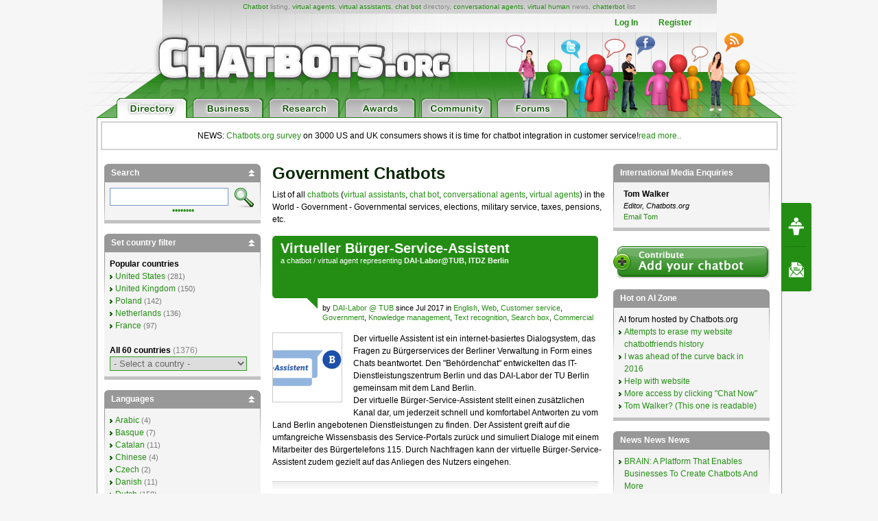

--- FILE ---
content_type: text/html; charset=UTF-8
request_url: https://chatbots.org/industry/government/
body_size: 26936
content:


<!-- TEST PDD -->
<!DOCTYPE html PUBLIC "-//W3C//DTD XHTML 1.0 Transitional//EN" "http://www.w3.org/TR/xhtml1/DTD/xhtml1-transitional.dtd">
<html xmlns="http://www.w3.org/1999/xhtml" xml:lang="EN" lang="EN"> 
<head>
<title>Chatbots.org - Government - Virtual assistants, virtual agents, chat bots, conversational agents, chatterbots, chatbots: examples, companies, news,directory</title>
<meta name="description" content="Government - Chatbot directory, all virtual agents,  virtual agents, chatbots,  chat bots,  conversational agents and chatterbots listed), virtual agent list, virtual assistant overview, chatterbot, chat bot,  conversational agent - Governmental services, elections, military service, taxes, pensions, etc." />
<meta name="keywords" content="chatbots, chatbot, chat bots, chat bot, bots, virtual agents, virtual agent, virtual assistant, virtual assistants, chatterbots, chatterbot, conversational agents, conversational agent, virtual humans, virtual human, list, overview, directory, chatbot, Government" />
<meta name="author" content="Erwin van Lun" />

<!-- <META NAME="ROBOTS" CONTENT="NOINDEX, NOFOLLOW"> -->


<meta http-equiv="content-type" content="text/html; charset=utf-8" />
<meta http-equiv="content-language" content="en" />

<!--meta name="verify-v1" content="G0c7x8GPqScSMSZXqKfEmHljbt9FfmC+ScxKjinLeUQ=" /-->
<meta name="verify-v1" content="r2e5NHS3VsSNXT+eU4FF3zqeSW8T9UEzF4pNtGINelo=" />
<meta name="msvalidate.01" content="0FD19CEF181EA464DACE084725702D48" />
<meta name="google-site-verification" content="DTSAClDk88ilN-6uHsXzZx2nJ_it3pX5WemCbs-e0b8" />
<meta name="google-site-verification" content="iUX6P9qUhb2WhVwA7qfwqTDYzyV55jpMk1X-cVVkuTU" />
<meta type="" content="e-Rr3YokZyVLmerHC8QaHQab90E"/>


<link rel="shortcut icon" href="/favicon.ico" /> <link rel="shortcut icon" href="/favicon.gif" />



<!-- <link rel="canonical" href="https://www.chatbots.org/industry/government/" /> -->





<link rel="stylesheet" type="text/css" media="screen,projection" href="/css/screen.css?v=20150102" />
<link rel="stylesheet" type="text/css" media="screen,projection" href="/css/bottom-sponsoring-component.css" />


<link rel="image_src" href="https://www.chatbots.org/design/chatbotsorg_homepage.jpg" />
<meta property="og:image" content="https://www.chatbots.org/design/chatbotsorg_homepage.jpg" />

    
	<meta property="og:title" content="Chatbots.org - Government - Virtual assistants, virtual agents, chat bots, conversational agents, chatterbots, chatbots: examples, companies, news,directory"/>
    <meta property="og:type" content="website"/>
    <meta property="og:site_name" content="chatbots.org"/>
    <meta property="og:description" content="Government - Chatbot directory, all virtual agents,  virtual agents, chatbots,  chat bots,  conversational agents and chatterbots listed), virtual agent list, virtual assistant overview, chatterbot, chat bot,  conversational agent - Governmental services, elections, military service, taxes, pensions, etc."/>



<script src="https://cdnjs.cloudflare.com/ajax/libs/prototype/1.7.3/prototype.min.js"></script>
<script src="https://cdnjs.cloudflare.com/ajax/libs/scriptaculous/1.9.0/scriptaculous.min.js"></script>


<script src="https://code.jquery.com/jquery-1.12.4.min.js"></script>
<script src="https://code.jquery.com/ui/1.12.1/jquery-ui.min.js"></script>

<script>var $j = jQuery.noConflict();</script>


<script src="/js/chatbots.js"></script>
<script src="/js/j_main.js"></script>









<link rel="alternate" type="application/rss+xml" title="Chatbots.org Aggregator: All news, all chatbots, all awards. Everything!" href="/feed" />
<link rel="alternate" type="application/rss+xml" title="Chatbots.org Directory feed" href="/directory/feed" />
<link rel="alternate" type="application/rss+xml" title="Chatbots.org Business news feed" href="/conversational/feed" />
<link rel="alternate" type="application/rss+xml" title="Chatbots.org Awards feed" href="/awards/feed" /> 
<link rel="alternate" type="application/rss+xml" title="Chatbots.org Chatbots.org forum  feed" href="/admin/rss" />
<link rel="alternate" type="application/rss+xml" title="Chatbots.org AI Zone feed" href="/ai_zone/rss" />



<script async src="//pagead2.googlesyndication.com/pagead/js/adsbygoogle.js"></script>
<script>
     (adsbygoogle = window.adsbygoogle || []).push({
          google_ad_client: "ca-pub-0534656420786762",
          enable_page_level_ads: true
     });
</script>

</head>


<body>	

<div id="page">

<div id="main_level"><center>
<div id="container2">
<div id="header_main">
	<span id="logo"><a href="/"><img src="/design/header/blank.gif" alt="Chatbots.org"/></a></span>
	<span id="rss_balloon"><!--<a href="/feed">--><img src="/design/icons/icon_28x28_rss_balloon.png" alt="RSS"/><!--</a>--></span>
	<span id="facebook_balloon"><!--<a href="https://www.facebook.com/sharer.php?u=http%3A%2F%2Fchatbots.org%2Findustry%2Fgovernment%2F">--><img src="/design/icons/icon_28x28_facebook_balloon.png" alt="Facebook"/><!--</a>--></span>
	<span id="twitter_balloon"><!--<a href="https://twitter.com/chatbots">--><img src="/design/icons/icon_28x28_twitter_balloon.png" alt="Twitter"/><!--</a>--></span>

	<!--
	<span id="twitter_bird"><OBJECT classid="clsid:D27CDB6E-AE6D-11cf-96B8-444553540000" codebase="https://download.macromedia.com/pub/shockwave/cabs/flash/swflash.cab#version=6,0,0,0" WIDTH="421" HEIGHT="56" id="flash_twitter" ALIGN=""><param name="wmode" value="transparent"><PARAM NAME=movie VALUE="/design/header/twitter_bird_v2.swf"><PARAM NAME=FlashVars VALUE="twitter_sound=on"><PARAM NAME=quality VALUE=high> <PARAM NAME=bgcolor VALUE=#FFFFFF> <EMBED menu="false" FlashVars="twitter_sound=on" wmode="transparent" src="/design/header/twitter_bird_v2.swf" quality=high bgcolor=#FFFFFF  WIDTH="421" HEIGHT="56" NAME="flash_twitter" ALIGN="" TYPE="application/x-shockwave-flash" PLUGINSPAGE="https://www.macromedia.com/go/getflashplayer"></EMBED></OBJECT></span>
        
 	<div id="country_code"><OBJECT classid="clsid:D27CDB6E-AE6D-11cf-96B8-444553540000" codebase="https://download.macromedia.com/pub/shockwave/cabs/flash/swflash.cab#version=6,0,0,0" WIDTH="89" HEIGHT="74" id="flash_countries" ALIGN=""><param name="wmode" value="transparent"><PARAM NAME=movie VALUE="/design/header/countries_anim.swf"> <PARAM NAME=quality VALUE=high> <PARAM NAME=bgcolor VALUE=#FFFFFF> <EMBED menu="false" wmode="transparent" src="/design/header/countries_anim.swf" quality=high bgcolor=#FFFFFF  WIDTH="89" HEIGHT="74" NAME="flash_countries" ALIGN="" TYPE="application/x-shockwave-flash" PLUGINSPAGE="https://www.macromedia.com/go/getflashplayer"></EMBED></OBJECT></div>
 	
 	//-->
 	
	<div id="leader_text"><a href="/chatbot/">Chatbot</a> listing, <a href="/virtual_agent/">virtual agents</a>, <a href="/virtual_assistant/">virtual assistants</a>, <a href="/chat_bot/">chat bot</a> directory, <a href="/conversational_agent/">conversational agents</a>, <a href="/virtual_human/">virtual human</a> news, <a href="/chatterbot/">chatterbot</a> list</div>
	<div id="account_links"><ul>


	<li><a href="/login/">Log In</a></li><li><a href="/register/">Register</a></li>
 	</ul>
	</div> 
       	<div id="large_tab_container" style="display:block;">
        	<div class="large_tab" id="large_tab">
                	<img src="/design/icons/icon_8x8_close.png" width="8" height="8" class="x" onclick="javascript:hideLargeTab();"/>
                        <img src="/design/icons/icon_29x29_info.png" width="29" height="29" class="icon" id="large_tab_icon"/>
                        <table border="0" cellspacing="0" width="443" height="39" cellpadding="0"><tr><td align="left" valign="middle" id="large_tab_content"></td></table>
                </div>
	</div>


<div id="main_tabs">                                     
<span><a href="/"><img src="/design/header/tab_directory_on.png" alt="Directory" border="0" height="29"></a></span>
<span><a href="/conversational/"><img src="/design/header/tab_business_off.png" alt="Business" border="0" height="29"></a></span>
<span><a href="/research/"><img src="/design/header/tab_research_off.png" alt="Research" border="0" height="29"></a></span>
<span><a href="/awards/"><img src="/design/header/tab_awards_off.png" alt="Awards" border="0" height="29"></a></span>
<span><a href="/community/"><img src="/design/header/tab_community_off.png" alt="Community" border="0" height="29"></a></span>
<span><a href="/ai_zone/"><img src="/design/header/tab_forums_off.png" alt="Forums" border="0" height="29"></a></span>
</div>



</div> 
</div> 


</center></div> 

<div id="container">

<p style="border: 2px solid lightgrey; margin: 5px; padding: 10px;text-align:center;">NEWS: <a href="/conversational/agent/chatbots.org_report_consumers_chatbot_usage_uk_us/">Chatbots.org survey</a> on 3000 US and UK consumers shows it is time for chatbot integration in customer service!<a href="/conversational/agent/chatbots.org_report_consumers_chatbot_usage_uk_us/">read more..</a></p>

<!--<div class="beta_bar">We do experience some trouble with our forms and some details page. We'll fix this ASAP. Sorry for the inconvenience!</div> -->
       
       <div id="centercolumn" class="overview_page">


 

	
		<h1>Government Chatbots</h1>
	       	<div class="intro">List of all <a href='/chatbot/'>chatbots</a> (<a href='/virtual_assistant/'>virtual assistants</a>, <a href='/chat_bot'>chat bot</a>, <a href='/conversational_agent/'>conversational agents</a>,  <a href='/virtual_agent/'>virtual agents</a>) in the World  - Government - Governmental services, elections, military service, taxes, pensions, etc.</div>
	





<div class="posting ">
       <div class="posting_title">
                  <h2>			   
                             <span class="icons"></span>
                             <span class="title">
                                             <b class="nopadding"><a href="/virtual_agent/virtueller_buerger-service-assistent/">Virtueller
Bürger-Service-Assistent</a></b>
                                              
                                                     <span class="b">a <a href='/chatbot/'>chatbot</a> / <a href='/virtual_agent/'>virtual agent</a> representing <strong>DAI-Labor@TUB, ITDZ Berlin</strong></span>
                                             
                             </span>
                  </h2>

                  <table class="postmeta postmeta_nomargin" border="0"><tr>
<td valign="top" style="min-width:50px;padding-top:7px !important;">&nbsp;&nbsp;&nbsp;&nbsp;&nbsp;&nbsp;</td>
<td valign="top"><span class="arrow"></span></td>
<td valign="top" style="padding:7px 0 0 7px !important;" width="100%">
                  <span class="chatbot_adm" style="display:none;">36178</span>
                  
                               
                                            by <a href="/developer/dai-labor_tub/">DAI-Labor @ TUB </a>
                               
                  
                  since Jul 2017 in <a href="https://chatbots.org/language/english">English</a>, <a href="/platform/web">Web</a>, <a href="/applications/customer_service/">Customer service</a>, <a href="/industry/government/">Government</a>, <a href="/applications/knowledge_management/">Knowledge management</a>, <a href="/features/text_recognition/">Text recognition</a>, <a href="/features/search_box/">Search box</a>, <a href="/creators/commercial/">Commercial</a></td></tr></table>   

         </div> 


<div class="post">

<div class="body_text" style="margin:15px 0;clear:both !important;">



 


         
         
                   <a href="/virtual_agent/virtueller_buerger-service-assistent/"><img src="/images/c/100/virtual_agent_virtueller_buerger-service-assistent_dai-labor_tub____36178.png" width="100" height="100"  alt="chatbot, chatterbot, conversational agent, virtual agent Virtueller
Bürger-Service-Assistent" title="chatbot, chatterbot, conversational agent, virtual agent Virtueller
Bürger-Service-Assistent" /></a>
         




 


         
                  Der virtuelle Assistent ist ein internet-basiertes Dialogsystem, das Fragen zu Bürgerservices der Berliner Verwaltung in Form eines Chats beantwortet. Den "Behördenchat" entwickelten das IT-Dienstleistungszentrum Berlin und das DAI-Labor der TU Berlin gemeinsam mit dem Land Berlin.<br />
Der virtuelle Bürger-Service-Assistent stellt einen zusätzlichen Kanal dar, um jederzeit schnell und komfortabel Antworten zu vom Land Berlin angebotenen Dienstleistungen zu finden. Der Assistent greift auf die umfangreiche Wissensbasis des Service-Portals zurück und simuliert Dialoge mit einem Mitarbeiter des Bürgertelefons 115. Durch Nachfragen kann der virtuelle Bürger-Service-Assistent zudem gezielt auf das Anliegen des Nutzers eingehen.<br />

                   
         
         



       </div> 
      </div> 



<div class="social_bar">
    <ul>


	
	<!-- <li class="em"><a href="/directory/forward/36178"><img src="/design/icons/icon_23x20_email.png" width="23" height="20" border="0"/></a></li> -->
	

	
	<!-- <li class="cm"><a class="cm_btn" href="https://www.chatbots.org/virtual_agent/virtueller_buerger-service-assistent/#comments">0</a></li> -->
	

    </ul>
</div>         

         </div>    <div class="posting ">
       <div class="posting_title">
                  <h2>			   
                             <span class="icons"></span>
                             <span class="title">
                                             <b class="nopadding"><a href="/chatbot/hillyeah_bot/">HillYEAH! Bot</a></b>
                                              
                                                     <span class="b">a <a href='/chatbot/'>chatbot</a>  representing <strong>HillYEAH</strong></span>
                                             
                             </span>
                  </h2>

                  <table class="postmeta postmeta_nomargin" border="0"><tr>
<td valign="top" style="min-width:50px;padding-top:7px !important;">&nbsp;&nbsp;&nbsp;&nbsp;&nbsp;&nbsp;</td>
<td valign="top"><span class="arrow"></span></td>
<td valign="top" style="padding:7px 0 0 7px !important;" width="100%">
                  <span class="chatbot_adm" style="display:none;">32475</span>
                  
                  since Aug 2016 in <a href="https://chatbots.org/language/english">English</a>, <a href="/platform/web">Web</a>, <a href="/applications/branded_conversations/">Branded conversations</a>, <a href="/applications/campaign/">Campaign</a>, <a href="/industry/government/">Government</a>, <a href="/features/text_recognition/">Text recognition</a>, <a href="/features/faceless/">Faceless</a>, <a href="/creators/commercial/">Commercial</a></td></tr></table>   

         </div> 


<div class="post">

<div class="body_text" style="margin:15px 0;clear:both !important;">



 


         
         
                   <a href="/chatbot/hillyeah_bot/"><img src="/images/c/100/chatbot_hillyeah_bot_d____32475.png" width="100" height="100"  alt="chatbot, chatterbot, conversational agent, virtual agent HillYEAH! Bot" title="chatbot, chatterbot, conversational agent, virtual agent HillYEAH! Bot" /></a>
         




 


         
                  
                  A modern-day political power tool and the first ever campaign bot.  
         
         



       </div> 
      </div> 



<div class="social_bar">
    <ul>


	
	<!-- <li class="em"><a href="/directory/forward/32475"><img src="/design/icons/icon_23x20_email.png" width="23" height="20" border="0"/></a></li> -->
	

	
	<!-- <li class="cm"><a class="cm_btn" href="https://www.chatbots.org/chatbot/hillyeah_bot/#comments">0</a></li> -->
	

    </ul>
</div>         

         </div>    <div class="posting ">
       <div class="posting_title">
                  <h2>			   
                             <span class="icons"></span>
                             <span class="title">
                                             <b class="nopadding"><a href="/chatbot/donald_drumpf_bot/">Donald Drumpf Bot</a></b>
                                              
                                                     <span class="b">a <a href='/chatbot/'>chatbot</a> </span>
                                             
                             </span>
                  </h2>

                  <table class="postmeta postmeta_nomargin" border="0"><tr>
<td valign="top" style="min-width:50px;padding-top:7px !important;">&nbsp;&nbsp;&nbsp;&nbsp;&nbsp;&nbsp;</td>
<td valign="top"><span class="arrow"></span></td>
<td valign="top" style="padding:7px 0 0 7px !important;" width="100%">
                  <span class="chatbot_adm" style="display:none;">31025</span>
                  
                  since Mar 2016 in <a href="https://chatbots.org/language/english">English</a>, <a href="/platform/web">Web</a>, <a href="/applications/branded_conversations/">Branded conversations</a>, <a href="/applications/campaign/">Campaign</a>, <a href="/industry/government/">Government</a>, <a href="/features/text_recognition/">Text recognition</a>, <a href="/features/humanoid_robot/">Humanoid Robot</a>, <a href="/creators/amateur/">Amateur</a></td></tr></table>   

         </div> 


<div class="post">

<div class="body_text" style="margin:15px 0;clear:both !important;">



 


         
         
                   <a href="/chatbot/donald_drumpf_bot/"><img src="/images/c/100/chatbot_donald_drumpf_bot_d____31025.png" width="100" height="100"  alt="chatbot, chatterbot, conversational agent, virtual agent Donald Drumpf Bot" title="chatbot, chatterbot, conversational agent, virtual agent Donald Drumpf Bot" /></a>
         




 


         
                  
                  Chat with the US presidential candidate Donald Drumpf. Ask questions about policies, other candidates and even his hair. <br />
<br />
Some examples include:<br />
<br />
User: What do you think of China? <br />
DonaldDrumpBot: "When was the last time anybody saw us beating, let's say, China in a trade deal? They kill us. I beat China all the time. All the time." <br />
<br />
User: What do you think of the Iran Deal? <br />
DonaldDrumpBot: "Never, ever, ever in my life have I seen any transaction so incompetently negotiated as our deal with Iran. And I mean never . . . Israel will not survive." <br />
<br />
User: Do you think Robert Pattinson should get back with Kristen? <br />
DonaldDrumpBot: “Robert Pattinson should not take back Kristen Stewart. She cheated on him  like a dog & will do it again – just watch. He can do much better!”<br />
<br />
User: What about Jobs?<br />
DonaldDrumpBot: "I will be the greatest jobs president that God ever created." 
         
         



       </div> 
      </div> 



<div class="social_bar">
    <ul>


	
	<!-- <li class="em"><a href="/directory/forward/31025"><img src="/design/icons/icon_23x20_email.png" width="23" height="20" border="0"/></a></li> -->
	

	
	<!-- <li class="cm"><a class="cm_btn" href="https://www.chatbots.org/chatbot/donald_drumpf_bot/#comments">0</a></li> -->
	

    </ul>
</div>         

         </div>    <div class="posting ">
       <div class="posting_title">
                  <h2>			   
                             <span class="icons"></span>
                             <span class="title">
                                             <b class="nopadding"><a href="/conversational_agent/moncompteformation/">MonCompteFormation</a></b>
                                              
                                                     <span class="b">a <a href='/chatbot/'>chatbot</a> / <a href='/conversational_agent/'>conversational agent</a> representing <strong>Mon Compte Formation</strong></span>
                                             
                             </span>
                  </h2>

                  <table class="postmeta postmeta_nomargin" border="0"><tr>
<td valign="top" style="min-width:50px;padding-top:7px !important;">&nbsp;&nbsp;&nbsp;&nbsp;&nbsp;&nbsp;</td>
<td valign="top"><span class="arrow"></span></td>
<td valign="top" style="padding:7px 0 0 7px !important;" width="100%">
                  <span class="chatbot_adm" style="display:none;">31494</span>
                  
                               
                                            by <a href="/developer/do_you_dream_up/">Do You Dream Up</a>
                               
                  
                  since Nov 2015 in <a href="https://chatbots.org/language/english">English</a>, <a href="/platform/web">Web</a>, <a href="/industry/career_education/">Career &amp; education</a>, <a href="/applications/customer_service/">Customer service</a>, <a href="/industry/government/">Government</a>, <a href="/features/text_recognition/">Text recognition</a>, <a href="/features/search_box/">Search box</a>, <a href="/creators/commercial/">Commercial</a></td></tr></table>   

         </div> 


<div class="post">

<div class="body_text" style="margin:15px 0;clear:both !important;">



 


         
         
                   <a href="/conversational_agent/moncompteformation/"><img src="/images/c/100/conversational_agent_moncompteformation_do_you_dream_up____31494.png" width="100" height="100"  alt="chatbot, chatterbot, conversational agent, virtual agent MonCompteFormation" title="chatbot, chatterbot, conversational agent, virtual agent MonCompteFormation" /></a>
         




 


         
                  Mon Compte Formation est le site officiel du compte personnel de formation du service public. Le chat automatique est utilisé pour accompagner les employés et professionnels pour toutes leurs questions relatives à leurs droits, les formations éligibles, les démarches à effectuer, etc.
                   
         
         



       </div> 
      </div> 



<div class="social_bar">
    <ul>


	
	<!-- <li class="em"><a href="/directory/forward/31494"><img src="/design/icons/icon_23x20_email.png" width="23" height="20" border="0"/></a></li> -->
	

	
	<!-- <li class="cm"><a class="cm_btn" href="https://www.chatbots.org/conversational_agent/moncompteformation/#comments">0</a></li> -->
	

    </ul>
</div>         

         </div>    <div class="posting ">
       <div class="posting_title">
                  <h2>			   
                             <span class="icons"></span>
                             <span class="title">
                                             <b class="nopadding"><a href="/chat_bot/cecile3/">Cecile</a></b>
                                              
                                                     <span class="b">a <a href='/chatbot/'>chatbot</a> / <a href='/chat_bot/'>chat bot</a> representing <strong>Pôle Emploi</strong></span>
                                             
                             </span>
                  </h2>

                  <table class="postmeta postmeta_nomargin" border="0"><tr>
<td valign="top" style="min-width:50px;padding-top:7px !important;">&nbsp;&nbsp;&nbsp;&nbsp;&nbsp;&nbsp;</td>
<td valign="top"><span class="arrow"></span></td>
<td valign="top" style="padding:7px 0 0 7px !important;" width="100%">
                  <span class="chatbot_adm" style="display:none;">31493</span>
                  
                               
                                            by <a href="/developer/do_you_dream_up/">Do You Dream Up</a>
                               
                  
                  since Aug 2015 in <a href="https://chatbots.org/language/english">English</a>, <a href="/platform/web">Web</a>, <a href="/industry/career_education/">Career &amp; education</a>, <a href="/applications/customer_service/">Customer service</a>, <a href="/industry/government/">Government</a>, <a href="/features/text_recognition/">Text recognition</a>, <a href="/features/avatar/">Avatar</a>, <a href="/creators/commercial/">Commercial</a></td></tr></table>   

         </div> 


<div class="post">

<div class="body_text" style="margin:15px 0;clear:both !important;">



 


         
         
                   <a href="/chat_bot/cecile3/"><img src="/images/c/100/chat_bot_cecile3_do_you_dream_up____31493.png" width="100" height="100"  alt="chatbot, chatterbot, conversational agent, virtual agent Cecile" title="chatbot, chatterbot, conversational agent, virtual agent Cecile" /></a>
         




 


         
                  Créé en 2008 suite à la fusion entre l'ANPE et les Assedics, l'établissement est chargé de l'emploi en France. L'agent virtuel Cécile permet de traiter les questions des demandeurs d'emploi et des employeurs, pour l'accès et la gestion de leur espace personnel sur le site.
                   
         
         



       </div> 
      </div> 



<div class="social_bar">
    <ul>


	
	<!-- <li class="em"><a href="/directory/forward/31493"><img src="/design/icons/icon_23x20_email.png" width="23" height="20" border="0"/></a></li> -->
	

	
	<!-- <li class="cm"><a class="cm_btn" href="https://www.chatbots.org/chat_bot/cecile3/#comments">0</a></li> -->
	

    </ul>
</div>         

         </div>    <div class="posting ">
       <div class="posting_title">
                  <h2>			   
                             <span class="icons"></span>
                             <span class="title">
                                             <b class="nopadding"><a href="/chatbot/anna4/">Anna</a></b>
                                              
                                                     <span class="b">a <a href='/chatbot/'>chatbot</a>  representing <strong>Regionalne Centrum Gospodarki Wodno- Ściekowej SA</strong></span>
                                             
                             </span>
                  </h2>

                  <table class="postmeta postmeta_nomargin" border="0"><tr>
<td valign="top" style="min-width:50px;padding-top:7px !important;">&nbsp;&nbsp;&nbsp;&nbsp;&nbsp;&nbsp;</td>
<td valign="top"><span class="arrow"></span></td>
<td valign="top" style="padding:7px 0 0 7px !important;" width="100%">
                  <span class="chatbot_adm" style="display:none;">29653</span>
                  
                               
                                            by <a href="/developer/stanusch_technologies/">Stanusch Technologies</a>
                               
                  
                  since Nov 2014 in <a href="https://chatbots.org/language/english">English</a>, <a href="/platform/web">Web</a>, <a href="/features/facial_expressions/">Facial expressions</a>, <a href="/features/gestures/">Gestures</a>, <a href="/industry/government/">Government</a>, <a href="/features/text_recognition/">Text recognition</a>, <a href="/features/text_synthesis/">Text synthesis</a>, <a href="/features/avatar/">Avatar</a>, <a href="/creators/commercial/">Commercial</a></td></tr></table>   

         </div> 


<div class="post">

<div class="body_text" style="margin:15px 0;clear:both !important;">



 


         
         
                   <a href="/chatbot/anna4/"><img src="/images/c/100/chatbot_anna4_stanusch_technologies____29653.jpg" width="100" height="100"  alt="chatbot, chatterbot, conversational agent, virtual agent Anna" title="chatbot, chatterbot, conversational agent, virtual agent Anna" /></a>
         




 


         
                  Anna jest Wirtualnym Doradcą na stronie Regionalnego Centrum Gospodarki Wodno- Ściekowej SA. Doradca informuje, jak podpisać umowę, zna cennik usług oraz formy płatności,  wie także jakie są zasady odprowadzania nieczystości oraz ścieków.
                   
         
         



       </div> 
      </div> 



<div class="social_bar">
    <ul>


	
	<!-- <li class="em"><a href="/directory/forward/29653"><img src="/design/icons/icon_23x20_email.png" width="23" height="20" border="0"/></a></li> -->
	

	
	<!-- <li class="cm"><a class="cm_btn" href="https://www.chatbots.org/chatbot/anna4/#comments">0</a></li> -->
	

    </ul>
</div>         

         </div>    <div class="posting ">
       <div class="posting_title">
                  <h2>			   
                             <span class="icons"></span>
                             <span class="title">
                                             <b class="nopadding"><a href="/virtual_agent/ezequiel/">Ezequiel</a></b>
                                              
                                                     <span class="b">a <a href='/chatbot/'>chatbot</a> / <a href='/virtual_agent/'>virtual agent</a> representing <strong>Municipio de Tigre</strong></span>
                                             
                             </span>
                  </h2>

                  <table class="postmeta postmeta_nomargin" border="0"><tr>
<td valign="top" style="min-width:50px;padding-top:7px !important;">&nbsp;&nbsp;&nbsp;&nbsp;&nbsp;&nbsp;</td>
<td valign="top"><span class="arrow"></span></td>
<td valign="top" style="padding:7px 0 0 7px !important;" width="100%">
                  <span class="chatbot_adm" style="display:none;">12588</span>
                  
                               
                                            by <a href="/developer/botgenes/">BotGenes</a>
                               
                  
                  since Aug 2014 in <a href="https://chatbots.org/language/english">English</a>, <a href="/platform/web">Web</a>, <a href="/features/facial_expressions/">Facial expressions</a>, <a href="/features/gestures/">Gestures</a>, <a href="/industry/government/">Government</a>, <a href="/features/speech_synthesis/">Speech synthesis</a>, <a href="/features/text_recognition/">Text recognition</a>, <a href="/features/text_synthesis/">Text synthesis</a>, <a href="/features/avatar/">Avatar</a>, <a href="/creators/commercial/">Commercial</a></td></tr></table>   

         </div> 


<div class="post">

<div class="body_text" style="margin:15px 0;clear:both !important;">



 


         
         
                   <a href="/virtual_agent/ezequiel/"><img src="/images/c/100/virtual_agent_ezequiel_botgenes____12588.png" width="100" height="100"  alt="chatbot, chatterbot, conversational agent, virtual agent Ezequiel" title="chatbot, chatterbot, conversational agent, virtual agent Ezequiel" /></a>
         




 


         
                  Ezequiel es el Agente Virtual del Municipio de Tigre, Buenos Aires, Argentina.<br />
<br />
Basado en Inteligencia Artificial, Ezequiel posibilita la Atención al Ciudadano sin intervención humana las 24 horas durante todos los días del año, provee información y atiende las cuestiones de los vecinos acerca de trámites, reclamos, actividades, teléfonos útiles, cursos y talleres dentro del Municipio, uno de los más activos de Buenos Aires.<br />
<br />
Utiliza el cerebro artificial desarrollado por BotGenes que cuenta con más de 500.000 reglas de decisión, incluyendo tecnologías de procesamiento del lenguaje natural (PLN), con TTS (Texto a Voz) y un Avatar 3D animado.<br />

                   
         
         



       </div> 
      </div> 



<div class="social_bar">
    <ul>


	
	<!-- <li class="em"><a href="/directory/forward/12588"><img src="/design/icons/icon_23x20_email.png" width="23" height="20" border="0"/></a></li> -->
	

	
	<!-- <li class="cm"><a class="cm_btn" href="https://www.chatbots.org/virtual_agent/ezequiel/#comments">0</a></li> -->
	

    </ul>
</div>         

         </div>    <div class="posting ">
       <div class="posting_title">
                  <h2>			   
                             <span class="icons"></span>
                             <span class="title">
                                             <b class="nopadding"><a href="/chatbot/claude/">Claude</a></b>
                                              
                                                     <span class="b">a <a href='/chatbot/'>chatbot</a>  representing <strong>Agence pour l'Informatique Financière de l'Etat</strong></span>
                                             
                             </span>
                  </h2>

                  <table class="postmeta postmeta_nomargin" border="0"><tr>
<td valign="top" style="min-width:50px;padding-top:7px !important;">&nbsp;&nbsp;&nbsp;&nbsp;&nbsp;&nbsp;</td>
<td valign="top"><span class="arrow"></span></td>
<td valign="top" style="padding:7px 0 0 7px !important;" width="100%">
                  <span class="chatbot_adm" style="display:none;">31491</span>
                  
                               
                                            by <a href="/developer/do_you_dream_up/">Do You Dream Up</a>
                               
                  
                  since Dec 2013 in <a href="https://chatbots.org/language/english">English</a>, <a href="/platform/web">Web</a>, <a href="/applications/customer_service/">Customer service</a>, <a href="/industry/government/">Government</a>, <a href="/features/text_recognition/">Text recognition</a>, <a href="/features/avatar/">Avatar</a>, <a href="/creators/commercial/">Commercial</a></td></tr></table>   

         </div> 


<div class="post">

<div class="body_text" style="margin:15px 0;clear:both !important;">



 


         
         
                   <a href="/chatbot/claude/"><img src="/images/c/100/chatbot_claude_do_you_dream_up____31491.jpg" width="100" height="100"  alt="chatbot, chatterbot, conversational agent, virtual agent Claude" title="chatbot, chatterbot, conversational agent, virtual agent Claude" /></a>
         




 


         
                  Le Ministère des Finances et Comptes Publics français a mis en place Chorus Portail Pro, un dispositif dédié à la transmission des mémoires de frais de justice dématérialisés. L'assistant virtuel Claude permet de renseigner les prestataires de l’Etat sur leurs questions liées à l’administration des mémoires et aux procédures de traitement de frais de justice.
                   
         
         



       </div> 
      </div> 



<div class="social_bar">
    <ul>


	
	<!-- <li class="em"><a href="/directory/forward/31491"><img src="/design/icons/icon_23x20_email.png" width="23" height="20" border="0"/></a></li> -->
	

	
	<!-- <li class="cm"><a class="cm_btn" href="https://www.chatbots.org/chatbot/claude/#comments">0</a></li> -->
	

    </ul>
</div>         

         </div>    <div class="posting ">
       <div class="posting_title">
                  <h2>			   
                             <span class="icons"></span>
                             <span class="title">
                                             <b class="nopadding"><a href="/virtual_assistant/joanne/">Joanne</a></b>
                                              
                                                     <span class="b">a <a href='/chatbot/'>chatbot</a> / <a href='/virtual_assistant/'>virtual assistant</a> representing <strong>Inland Revenue Authority of Singapore</strong></span>
                                             
                             </span>
                  </h2>

                  <table class="postmeta postmeta_nomargin" border="0"><tr>
<td valign="top" style="min-width:50px;padding-top:7px !important;">&nbsp;&nbsp;&nbsp;&nbsp;&nbsp;&nbsp;</td>
<td valign="top"><span class="arrow"></span></td>
<td valign="top" style="padding:7px 0 0 7px !important;" width="100%">
                  <span class="chatbot_adm" style="display:none;">12320</span>
                  
                               
                                            by <a href="/developer/creative_virtual/">Creative Virtual</a>
                               
                  
                  since Mar 2013 in <a href="https://chatbots.org/language/english">English</a>, <a href="/platform/web">Web</a>, <a href="/applications/branded_conversations/">Branded conversations</a>, <a href="/industry/government/">Government</a>, <a href="/features/text_recognition/">Text recognition</a>, <a href="/features/picture/">Picture</a>, <a href="/creators/commercial/">Commercial</a></td></tr></table>   

         </div> 


<div class="post">

<div class="body_text" style="margin:15px 0;clear:both !important;">



 


         
         
                   <a href="/virtual_assistant/joanne/"><img src="/images/c/100/virtual_assistant_joanne_creative_virtual____12320.png" width="100" height="100"  alt="chatbot, chatterbot, conversational agent, virtual agent Joanne" title="chatbot, chatterbot, conversational agent, virtual agent Joanne" /></a>
         




 


         
                  
                  Joanne is available on the IRAS (Inland Revenue Authority of Singapore) to assist users with individual tax related queries. This is Creative Virtual's first V-Person™ to be deployed in Singapore and has been implemented through partnership with Virtuariod.  
         
         



       </div> 
      </div> 



<div class="social_bar">
    <ul>


	
	<!-- <li class="em"><a href="/directory/forward/12320"><img src="/design/icons/icon_23x20_email.png" width="23" height="20" border="0"/></a></li> -->
	

	
	<!-- <li class="cm"><a class="cm_btn" href="https://www.chatbots.org/virtual_assistant/joanne/#comments">0</a></li> -->
	

    </ul>
</div>         

         </div>    <div class="posting ">
       <div class="posting_title">
                  <h2>			   
                             <span class="icons"></span>
                             <span class="title">
                                             <b class="nopadding"><a href="/virtual_assistant/cecile2/">Cécile</a></b>
                                              
                                                     <span class="b">a <a href='/chatbot/'>chatbot</a> / <a href='/virtual_assistant/'>virtual assistant</a> representing <strong>Pôle Emploi</strong></span>
                                             
                             </span>
                  </h2>

                  <table class="postmeta postmeta_nomargin" border="0"><tr>
<td valign="top" style="min-width:50px;padding-top:7px !important;">&nbsp;&nbsp;&nbsp;&nbsp;&nbsp;&nbsp;</td>
<td valign="top"><span class="arrow"></span></td>
<td valign="top" style="padding:7px 0 0 7px !important;" width="100%">
                  <span class="chatbot_adm" style="display:none;">12534</span>
                  
                               
                                            by <a href="/developer/do_you_dream_up/">Do You Dream Up</a>
                               
                  
                  since Jan 2013 in <a href="https://chatbots.org/language/english">English</a>, <a href="/platform/web">Web</a>, <a href="/industry/career_education/">Career &amp; education</a>, <a href="/industry/government/">Government</a>, <a href="/features/text_recognition/">Text recognition</a>, <a href="/features/avatar/">Avatar</a>, <a href="/creators/commercial/">Commercial</a></td></tr></table>   

         </div> 


<div class="post">

<div class="body_text" style="margin:15px 0;clear:both !important;">



 


         
         
                   <a href="/virtual_assistant/cecile2/"><img src="/images/c/100/virtual_assistant_cecile2_do_you_dream_up____12534.png" width="100" height="100"  alt="chatbot, chatterbot, conversational agent, virtual agent Cécile" title="chatbot, chatterbot, conversational agent, virtual agent Cécile" /></a>
         




 


         
                  Cécile est l'assistante virtuelle présente sur le site de Pole Emploi.<br />
<br />
En ligne depuis janvier 2013, elle répond aux questions des demandeurs d'emploi et des employeurs, en ce qui concerne l'accès et la gestion de leur espace personnel sur le site.
                   
         
         



       </div> 
      </div> 



<div class="social_bar">
    <ul>


	
	<!-- <li class="em"><a href="/directory/forward/12534"><img src="/design/icons/icon_23x20_email.png" width="23" height="20" border="0"/></a></li> -->
	

	
	<!-- <li class="cm"><a class="cm_btn" href="https://www.chatbots.org/virtual_assistant/cecile2/#comments">0</a></li> -->
	

    </ul>
</div>         

         </div>         



       
          <div class="paginate" id="total8">
                     <span class="pagecount">
                                 Page 1 of 8 pages with 72
                                 
                                 
                                       chatbots
                                 
                     </span>
                      <strong>1</strong>  <a href="/industry/government/P10">2</a>  <a href="/industry/government/P20">3</a>  <a href="/industry/government/P30">4</a>  <a href="/industry/government/P40">5</a>  <a href="/industry/government/P50">6</a>  <a href="/industry/government/P10">></a>  <a href="/industry/government/P70">Last &raquo;</a> 
          </div>

          </div> 
          <div id="leftcolumn">

	  <div class="sidebar" id="div_filter_search">
   <h2>Search <a href="#filter_search" class="toggle_sidebar"><img src="/design/icons/icon_10x10_up.png" width="10" height="10" style="display:none;" class="switch_sidebar" id="switch_filter_search"/></a></h2>
   <div id="filter_search">
   <form id="searchform" method="post" action="https://chatbots.org/"  >
<div class='hiddenFields'>
<input type="hidden" name="ACT" value="81" />
<input type="hidden" name="RES" value="20" />
<input type="hidden" name="meta" value="owwcsyZAs0doYuhvJxfhc0yUm4pWkpZqwv5yenN8+ZM3BleLTkBYrQy5Zj5NMigwSVnLOuelGvmhLdW4CCPpXzEwOa3bImARXdLNQdtpH3BXBQ6X39CeZAmsuynG5AsH2NXQpOfjWbaesxH1IE8EQvC0wS76KrWWN2sWcfwgVty0NQNh6Xq/PFyaNM7Hfyf4j8dlNEUCd7rHIrKo56bc89Wga68c+zn6oVYw9NaQZeUPxp7tBvYNFgGzfnwZ82vPZAgwar9INq18VsFrtBUxn9ctnd756kkZ/MqbhpXwYLTssoJuFmcCb7y6Ittk7lsR5L6t4Y6vStxLH/ObTm2qh6JMJi5G+6MiYnC9GNoDoilMZf6rGKImHpE1TVr8Zoychen+pD/PNFrcdQUsrdhAHxnPR0ZbIWXX9hX0WY2XiTTmBP8tABvye+fhDwNCX765YKC4wAs3NCmL2lcYcd9PFekWjeYVW0jwqx3VtqIif41meRz7qd3OLsManms8G9L3" />
<input type="hidden" name="site_id" value="1" />
<input type="hidden" name="csrf_token" value="af921a8b8e330297d97a313ef77849ec59af6d5d" />
</div>

<script type="text/javascript">
//<![CDATA[

var firstcategory = 1;
var firststatus = 1;

function changemenu(index)
{
	var categories = new Array();

	var i = firstcategory;
	var j = firststatus;

	var theSearchForm = false

	if (document.searchform)
	{
		theSearchForm = document.searchform;
	}
	else if (document.getElementById('searchform'))
	{
		theSearchForm = document.getElementById('searchform');
	}

	if (theSearchForm.elements['channel_id'])
	{
		var channel_obj = theSearchForm.elements['channel_id'];
	}
	else
	{
		var channel_obj = theSearchForm.elements['channel_id[]'];
	}

	var channels = channel_obj.options[index].value;

	var reset = 0;

	for (var g = 0; g < channel_obj.options.length; g++)
	{
		if (channel_obj.options[g].value != 'null' &&
			channel_obj.options[g].selected == true)
		{
			reset++;
		}
	}

	with (theSearchForm.elements['cat_id[]'])
	{	
		if (channels == "10")
		{	
			categories[i] = new Option("-------", ""); i++; 
			categories[i] = new Option("Animals & aliens", "281"); i++; 
			categories[i] = new Option("-------", ""); i++; 
			categories[i] = new Option("Beauty", "192"); i++; 
			categories[i] = new Option("Body health", "201"); i++; 
			categories[i] = new Option("-------", ""); i++; 
			categories[i] = new Option("Branded conversations", "397"); i++; 
			categories[i] = new Option("Campaign", "248"); i++; 
			categories[i] = new Option("-------", ""); i++; 
			categories[i] = new Option("Career & education", "193"); i++; 
			categories[i] = new Option("Children", "382"); i++; 
			categories[i] = new Option("-------", ""); i++; 
			categories[i] = new Option("Clone", "251"); i++; 
			categories[i] = new Option("-------", ""); i++; 
			categories[i] = new Option("Cooking", "199"); i++; 
			categories[i] = new Option("Culture", "194"); i++; 
			categories[i] = new Option("-------", ""); i++; 
			categories[i] = new Option("Customer service", "247"); i++; 
			categories[i] = new Option("E-Learning", "400"); i++; 
			categories[i] = new Option("-------", ""); i++; 
			categories[i] = new Option("Education, learn & lookup", "203"); i++; 
			categories[i] = new Option("Electronics & hardware", "216"); i++; 
			categories[i] = new Option("Environmental", "195"); i++; 
			categories[i] = new Option("Erotic", "196"); i++; 
			categories[i] = new Option("-------", ""); i++; 
			categories[i] = new Option("Facial expressions", "351"); i++; 
			categories[i] = new Option("-------", ""); i++; 
			categories[i] = new Option("Fashion", "197"); i++; 
			categories[i] = new Option("Finance & legal", "198"); i++; 
			categories[i] = new Option("Gambling", "444"); i++; 
			categories[i] = new Option("-------", ""); i++; 
			categories[i] = new Option("Gaming", "399"); i++; 
			categories[i] = new Option("-------", ""); i++; 
			categories[i] = new Option("Gesture recognition", "266"); i++; 
			categories[i] = new Option("-------", ""); i++; 
			categories[i] = new Option("Gestures", "396"); i++; 
			categories[i] = new Option("-------", ""); i++; 
			categories[i] = new Option("Government", "200"); i++; 
			categories[i] = new Option("Home & living", "202"); i++; 
			categories[i] = new Option("-------", ""); i++; 
			categories[i] = new Option("Knowledge management", "255"); i++; 
			categories[i] = new Option("-------", ""); i++; 
			categories[i] = new Option("Leisure", "204"); i++; 
			categories[i] = new Option("-------", ""); i++; 
			categories[i] = new Option("Market research", "374"); i++; 
			categories[i] = new Option("-------", ""); i++; 
			categories[i] = new Option("Mental & spirituality", "210"); i++; 
			categories[i] = new Option("Mobility", "206"); i++; 
			categories[i] = new Option("Music & radio", "208"); i++; 
			categories[i] = new Option("News & gossip", "207"); i++; 
			categories[i] = new Option("Pets & animals", "273"); i++; 
			categories[i] = new Option("-------", ""); i++; 
			categories[i] = new Option("Proof of Concept", "249"); i++; 
			categories[i] = new Option("Robot toy", "367"); i++; 
			categories[i] = new Option("Sales", "254"); i++; 
			categories[i] = new Option("-------", ""); i++; 
			categories[i] = new Option("Social", "209"); i++; 
			categories[i] = new Option("-------", ""); i++; 
			categories[i] = new Option("Speech recognition", "324"); i++; 
			categories[i] = new Option("-------", ""); i++; 
			categories[i] = new Option("Speech synthesis", "368"); i++; 
			categories[i] = new Option("-------", ""); i++; 
			categories[i] = new Option("Sport", "211"); i++; 
			categories[i] = new Option("Telecoms & utilities", "212"); i++; 
			categories[i] = new Option("-------", ""); i++; 
			categories[i] = new Option("Text recognition", "394"); i++; 
			categories[i] = new Option("-------", ""); i++; 
			categories[i] = new Option("Text synthesis", "395"); i++; 
			categories[i] = new Option("-------", ""); i++; 
			categories[i] = new Option("Trade", "205"); i++; 
			categories[i] = new Option("Travel", "214"); i++; 
			categories[i] = new Option("TV, Visual Entertainment, Creation & gaming", "213"); i++; 

		} // END if channels

		
		if (channels == "72")
		{	
			categories[i] = new Option("-------", ""); i++; 
			categories[i] = new Option("Animals & aliens", "281"); i++; 
			categories[i] = new Option("-------", ""); i++; 
			categories[i] = new Option("Beauty", "192"); i++; 
			categories[i] = new Option("Body health", "201"); i++; 
			categories[i] = new Option("-------", ""); i++; 
			categories[i] = new Option("Branded conversations", "397"); i++; 
			categories[i] = new Option("Campaign", "248"); i++; 
			categories[i] = new Option("-------", ""); i++; 
			categories[i] = new Option("Career & education", "193"); i++; 
			categories[i] = new Option("Children", "382"); i++; 
			categories[i] = new Option("-------", ""); i++; 
			categories[i] = new Option("Clone", "251"); i++; 
			categories[i] = new Option("-------", ""); i++; 
			categories[i] = new Option("Cooking", "199"); i++; 
			categories[i] = new Option("Culture", "194"); i++; 
			categories[i] = new Option("-------", ""); i++; 
			categories[i] = new Option("Customer service", "247"); i++; 
			categories[i] = new Option("E-Learning", "400"); i++; 
			categories[i] = new Option("-------", ""); i++; 
			categories[i] = new Option("Education, learn & lookup", "203"); i++; 
			categories[i] = new Option("Electronics & hardware", "216"); i++; 
			categories[i] = new Option("Environmental", "195"); i++; 
			categories[i] = new Option("Erotic", "196"); i++; 
			categories[i] = new Option("-------", ""); i++; 
			categories[i] = new Option("Facial expressions", "351"); i++; 
			categories[i] = new Option("-------", ""); i++; 
			categories[i] = new Option("Fashion", "197"); i++; 
			categories[i] = new Option("Finance & legal", "198"); i++; 
			categories[i] = new Option("Gambling", "444"); i++; 
			categories[i] = new Option("-------", ""); i++; 
			categories[i] = new Option("Gaming", "399"); i++; 
			categories[i] = new Option("-------", ""); i++; 
			categories[i] = new Option("Gesture recognition", "266"); i++; 
			categories[i] = new Option("-------", ""); i++; 
			categories[i] = new Option("Gestures", "396"); i++; 
			categories[i] = new Option("-------", ""); i++; 
			categories[i] = new Option("Government", "200"); i++; 
			categories[i] = new Option("Home & living", "202"); i++; 
			categories[i] = new Option("-------", ""); i++; 
			categories[i] = new Option("Knowledge management", "255"); i++; 
			categories[i] = new Option("-------", ""); i++; 
			categories[i] = new Option("Leisure", "204"); i++; 
			categories[i] = new Option("-------", ""); i++; 
			categories[i] = new Option("Market research", "374"); i++; 
			categories[i] = new Option("-------", ""); i++; 
			categories[i] = new Option("Mental & spirituality", "210"); i++; 
			categories[i] = new Option("Mobility", "206"); i++; 
			categories[i] = new Option("Music & radio", "208"); i++; 
			categories[i] = new Option("News & gossip", "207"); i++; 
			categories[i] = new Option("Pets & animals", "273"); i++; 
			categories[i] = new Option("-------", ""); i++; 
			categories[i] = new Option("Proof of Concept", "249"); i++; 
			categories[i] = new Option("Robot toy", "367"); i++; 
			categories[i] = new Option("Sales", "254"); i++; 
			categories[i] = new Option("-------", ""); i++; 
			categories[i] = new Option("Social", "209"); i++; 
			categories[i] = new Option("-------", ""); i++; 
			categories[i] = new Option("Speech recognition", "324"); i++; 
			categories[i] = new Option("-------", ""); i++; 
			categories[i] = new Option("Speech synthesis", "368"); i++; 
			categories[i] = new Option("-------", ""); i++; 
			categories[i] = new Option("Sport", "211"); i++; 
			categories[i] = new Option("Telecoms & utilities", "212"); i++; 
			categories[i] = new Option("-------", ""); i++; 
			categories[i] = new Option("Text recognition", "394"); i++; 
			categories[i] = new Option("-------", ""); i++; 
			categories[i] = new Option("Text synthesis", "395"); i++; 
			categories[i] = new Option("-------", ""); i++; 
			categories[i] = new Option("Trade", "205"); i++; 
			categories[i] = new Option("Travel", "214"); i++; 
			categories[i] = new Option("TV, Visual Entertainment, Creation & gaming", "213"); i++; 

		} // END if channels

		
		if (reset > 1)
		{
			 categories = new Array();
		}

		spaceString = eval("/!-!/g");

		with (theSearchForm.elements['cat_id[]'])
		{
			for (i = length-1; i >= firstcategory; i--)
				options[i] = null;

			for (i = firstcategory; i < categories.length; i++)
			{
				options[i] = categories[i];
				options[i].text = options[i].text.replace(spaceString, String.fromCharCode(160));
			}

			options[0].selected = true;
		}

	}
}

//]]>
</script>

		

<input type="text" name="keywords" class="search_box" id="searchterm" /> <input type="image" class="search_btn" src="/design/btn_search.gif"  value="Submit" width="29" height="29" alt="Search" border="0"/>


   <fieldset class="hidden"  id="searchmore" style="clear:both;">
    <div>
    <span class="label">in:</span>
     <div class="boxes"> 
      <label for="in_titles"><input type="checkbox" name="search_in" id="in_titles" value="titles" checked="checked" disabled="disabled" /> names</label><br />
      <label for="in_entries"><input type="checkbox" name="search_in" id="in_entries" value="entries" onchange=" if(!this.checked){ document.getElementById('in_comments').checked = false; document.getElementById('in_comments').disabled = true } else { document.getElementById('in_comments').disabled = false }" /> descriptions</label><br />
      <label for="in_comments"><input type="checkbox" name="search_in" id="in_comments" onchange="if(this.checked) { document.getElementById('in_entries').checked = true; document.getElementById('in_entries').disabled = true } else { document.getElementById('in_entries').disabled = false}" value="everywhere"  disabled="disabled" /> experiences</label>
     </div><!-- boxes -->
    </div>
    <div>
     <span class="label">Search as:</span>
     <div class="boxes">
      <label for="alszin"><input type="radio" name="where" id="alszin" value="exact" /> sentence</label><br />
      <label for="alswoord"><input type="radio" name="where" id="alswoord" value="all" checked="checked" /> words</label>
     </div>
    </div>
    <div>
     <span class="label">Filter on date</span>
     <label for="date_order" class="hidden">Tijdrichting</label>
     <select name="date_order" id="date_order" class="search" style="margin-bottom:5px;">
      <option value="newer" selected="selected">newer than</option>
      <option value="older">older than</option>
     </select>
     <label for="date" class="hidden">date</label>
     <select name="date" id="date" class="search">
      <option value="0">oldest chatbot</option>
      <option value="1">yesterday</option>
      <option value="7">one week</option>
      <option value="30">one month</option>
      <option value="90">three months</option>
      <option value="180">half year</option>
      <option value="365">year</option>
     </select>
    </div>
    <div><br />
     <span class="label">and sort </span>
     <input type="hidden" name="orderby" value="date" />
     <div class="boxes">
      <label for="desc"><input type="radio" name="sort_order" id="desc" value="desc" checked="checked" /> newest first</label><br />
      <label for="asc"><input type="radio" name="sort_order" id="asc" value="asc" /> oldest first</label>
     </div>
    </div>
   </fieldset>

   </form>
   <p><a href="#searchmore" class="toggle">&bull;&bull;&bull;&bull;&bull;&bull;&bull;&bull;</a></p>
  </div> <!-- #filter_search -->
  </div> <!-- #search -->

<script type="text/javascript">
Event.observe('searchform', 'submit', checkForm);

String.prototype.trim = function () {
    return this.replace(/^\s*/, "").replace(/\s*$/, "");
}

function checkForm() {
	s = $('searchterm').getValue();
        s = s.trim();
        if (s.indexOf(" ") == -1) {$('alszin').checked=true;}
}
</script>

		<div class="sidebar" id="div_filter_countries">
			<h2>Set country filter <a href="#filter_countries" class="toggle_sidebar"><img src="/design/icons/icon_10x10_up.png" style="display:none;" width="10" height="10" class="switch_sidebar" id="switch_filter_countries"/></a></h2>

<div id="filter_countries">



 



<b>Popular countries</b>
<ul><li><a href="/us">United States</a> <span class="s">(281)</span></li><li><a href="/uk">United Kingdom</a> <span class="s">(150)</span></li><li><a href="/pl">Poland</a> <span class="s">(142)</span></li><li><a href="/nl">Netherlands</a> <span class="s">(136)</span></li><li><a href="/fr">France</a> <span class="s">(97)</span></li></ul>

<br/><b>All 60 countries <span style="font-weight:normal;color:#888;">(1376)</span></b>
<div id="countries_list"><ul><li><a href="/99">Multinational</a> <span class="s">(121)</span></li><li><a href="/ar">Argentina</a> <span class="s">(14)</span></li><li><a href="/au">Australia</a> <span class="s">(20)</span></li><li><a href="/at">Austria</a> <span class="s">(8)</span></li><li><a href="/az">Azerbaijan</a> <span class="s">(2)</span></li><li><a href="/by">Belarus</a> <span class="s">(1)</span></li><li><a href="/be">Belgium</a> <span class="s">(10)</span></li><li><a href="/bo">Bolivia</a> <span class="s">(1)</span></li><li><a href="/br">Brazil</a> <span class="s">(13)</span></li><li><a href="/vg">British Virgin Islands</a> <span class="s">(1)</span></li><li><a href="/ca">Canada</a> <span class="s">(24)</span></li><li><a href="/cl">Chile</a> <span class="s">(2)</span></li><li><a href="/cn">China</a> <span class="s">(10)</span></li><li><a href="/co">Colombia</a> <span class="s">(2)</span></li><li><a href="/cy">Cyprus</a> <span class="s">(1)</span></li><li><a href="/cz">Czech Republic</a> <span class="s">(2)</span></li><li><a href="/dk">Denmark</a> <span class="s">(8)</span></li><li><a href="/ec">Ecuador</a> <span class="s">(2)</span></li><li><a href="/eg">Egypt</a> <span class="s">(1)</span></li><li><a href="/ee">Estonia</a> <span class="s">(2)</span></li><li><a href="/fi">Finland</a> <span class="s">(1)</span></li><li><a href="/fr">France</a> <span class="s">(97)</span></li><li><a href="/ge">Georgia</a> <span class="s">(1)</span></li><li><a href="/de">Germany</a> <span class="s">(65)</span></li><li><a href="/gr">Greece</a> <span class="s">(2)</span></li><li><a href="/hk">Hong Kong</a> <span class="s">(3)</span></li><li><a href="/hu">Hungary</a> <span class="s">(8)</span></li><li><a href="/in">India</a> <span class="s">(15)</span></li><li><a href="/id">Indonesia</a> <span class="s">(5)</span></li><li><a href="/il">Israel</a> <span class="s">(7)</span></li><li><a href="/it">Italy</a> <span class="s">(34)</span></li><li><a href="/jp">Japan</a> <span class="s">(4)</span></li><li><a href="/lv">Latvia</a> <span class="s">(2)</span></li><li><a href="/mg">Madagascar</a> <span class="s">(1)</span></li><li><a href="/mx">Mexico</a> <span class="s">(6)</span></li><li><a href="/nl">Netherlands</a> <span class="s">(136)</span></li><li><a href="/ng">Nigeria</a> <span class="s">(2)</span></li><li><a href="/no">Norway</a> <span class="s">(8)</span></li><li><a href="/om">Oman</a> <span class="s">(1)</span></li><li><a href="/pa">Panama</a> <span class="s">(1)</span></li><li><a href="/pl">Poland</a> <span class="s">(142)</span></li><li><a href="/pt">Portugal</a> <span class="s">(6)</span></li><li><a href="/ro">Romania</a> <span class="s">(4)</span></li><li><a href="/ru">Russia</a> <span class="s">(15)</span></li><li><a href="/sg">Singapore</a> <span class="s">(13)</span></li><li><a href="/sk">Slovakia</a> <span class="s">(1)</span></li><li><a href="/si">Slovenia</a> <span class="s">(3)</span></li><li><a href="/za">South Africa</a> <span class="s">(4)</span></li><li><a href="/kr">South Korea</a> <span class="s">(1)</span></li><li><a href="/es">Spain</a> <span class="s">(82)</span></li><li><a href="/se">Sweden</a> <span class="s">(12)</span></li><li><a href="/ch">Switzerland</a> <span class="s">(7)</span></li><li><a href="/tz">Tanzania</a> <span class="s">(1)</span></li><li><a href="/tr">Turkey</a> <span class="s">(12)</span></li><li><a href="/ug">Uganda</a> <span class="s">(1)</span></li><li><a href="/ua">Ukraine</a> <span class="s">(1)</span></li><li><a href="/ae">United Arab Emirates</a> <span class="s">(2)</span></li><li><a href="/uk">United Kingdom</a> <span class="s">(150)</span></li><li><a href="/us">United States</a> <span class="s">(281)</span></li><li><a href="/uy">Uruguay</a> <span class="s">(2)</span></li><li><a href="/ve">Venezuela</a> <span class="s">(1)</span></li></ul></div><div id="countries_dropdown" style="display:none;"><select onchange="window.location.href= this.options[this.selectedIndex].value;"><option value="/">- Select a country -</option><option  value="/99">Multinational (121)</option><option  value="/ar">Argentina (14)</option><option  value="/au">Australia (20)</option><option  value="/at">Austria (8)</option><option  value="/az">Azerbaijan (2)</option><option  value="/by">Belarus (1)</option><option  value="/be">Belgium (10)</option><option  value="/bo">Bolivia (1)</option><option  value="/br">Brazil (13)</option><option  value="/vg">British Virgin Islands (1)</option><option  value="/ca">Canada (24)</option><option  value="/cl">Chile (2)</option><option  value="/cn">China (10)</option><option  value="/co">Colombia (2)</option><option  value="/cy">Cyprus (1)</option><option  value="/cz">Czech Republic (2)</option><option  value="/dk">Denmark (8)</option><option  value="/ec">Ecuador (2)</option><option  value="/eg">Egypt (1)</option><option  value="/ee">Estonia (2)</option><option  value="/fi">Finland (1)</option><option  value="/fr">France (97)</option><option  value="/ge">Georgia (1)</option><option  value="/de">Germany (65)</option><option  value="/gr">Greece (2)</option><option  value="/hk">Hong Kong (3)</option><option  value="/hu">Hungary (8)</option><option  value="/in">India (15)</option><option  value="/id">Indonesia (5)</option><option  value="/il">Israel (7)</option><option  value="/it">Italy (34)</option><option  value="/jp">Japan (4)</option><option  value="/lv">Latvia (2)</option><option  value="/mg">Madagascar (1)</option><option  value="/mx">Mexico (6)</option><option  value="/nl">Netherlands (136)</option><option  value="/ng">Nigeria (2)</option><option  value="/no">Norway (8)</option><option  value="/om">Oman (1)</option><option  value="/pa">Panama (1)</option><option  value="/pl">Poland (142)</option><option  value="/pt">Portugal (6)</option><option  value="/ro">Romania (4)</option><option  value="/ru">Russia (15)</option><option  value="/sg">Singapore (13)</option><option  value="/sk">Slovakia (1)</option><option  value="/si">Slovenia (3)</option><option  value="/za">South Africa (4)</option><option  value="/kr">South Korea (1)</option><option  value="/es">Spain (82)</option><option  value="/se">Sweden (12)</option><option  value="/ch">Switzerland (7)</option><option  value="/tz">Tanzania (1)</option><option  value="/tr">Turkey (12)</option><option  value="/ug">Uganda (1)</option><option  value="/ua">Ukraine (1)</option><option  value="/ae">United Arab Emirates (2)</option><option  value="/uk">United Kingdom (150)</option><option  value="/us">United States (281)</option><option  value="/uy">Uruguay (2)</option><option  value="/ve">Venezuela (1)</option></select></div>

</div> 
		 </div> 

		<div class="sidebar" id="div_filter_languages">
			<h2 id="languages">Languages <a href="#filter_languages" class="toggle_sidebar"><img src="/design/icons/icon_10x10_up.png" style="display:none;" width="10" height="10" class="switch_sidebar" id="switch_filter_languages"/></a></h2>
                        <div id="filter_languages">
			<ul><li><a href="/language/arabic/">Arabic</a> <span class="s">(4)</span></li><li><a href="/language/basque/">Basque</a> <span class="s">(7)</span></li><li><a href="/language/catalan/">Catalan</a> <span class="s">(11)</span></li><li><a href="/language/chinese/">Chinese</a> <span class="s">(4)</span></li><li><a href="/language/czech/">Czech</a> <span class="s">(2)</span></li><li><a href="/language/danish/">Danish</a> <span class="s">(11)</span></li><li><a href="/language/dutch/">Dutch</a> <span class="s">(150)</span></li><li><a href="/language/english/">English</a> <span class="s">(826)</span></li><li><a href="/language/finnish/">Finnish</a> <span class="s">(1)</span></li><li><a href="/language/french/">French</a> <span class="s">(111)</span></li><li><a href="/language/galician/">Galician</a> <span class="s">(2)</span></li><li><a href="/language/georgian/">Georgian</a> <span class="s">(2)</span></li><li><a href="/language/german/">German</a> <span class="s">(85)</span></li><li><a href="/language/greek/">Greek</a> <span class="s">(4)</span></li><li><a href="/language/hebrew/">Hebrew</a> <span class="s">(2)</span></li><li><a href="/language/hungarian/">Hungarian</a> <span class="s">(9)</span></li><li><a href="/language/indonesian/">Indonesian</a> <span class="s">(6)</span></li><li><a href="/language/italian/">Italian</a> <span class="s">(35)</span></li><li><a href="/language/japanese/">Japanese</a> <span class="s">(4)</span></li><li><a href="/language/mandarin/">Mandarin</a> <span class="s">(10)</span></li><li><a href="/language/norwegian/">Norwegian</a> <span class="s">(7)</span></li><li><a href="/language/norwegian bokmal/">Norwegian Bokmål</a> <span class="s">(1)</span></li><li><a href="/language/polish/">Polish</a> <span class="s">(155)</span></li><li><a href="/language/portuguese/">Portuguese</a> <span class="s">(20)</span></li><li><a href="/language/romanian/">Romanian</a> <span class="s">(4)</span></li><li><a href="/language/russian/">Russian</a> <span class="s">(15)</span></li><li><a href="/language/slovak/">Slovak</a> <span class="s">(1)</span></li><li><a href="/language/slovene/">Slovene</a> <span class="s">(3)</span></li><li><a href="/language/spanish/">Spanish</a> <span class="s">(95)</span></li><li><a href="/language/swahili/">Swahili</a> <span class="s">(2)</span></li><li><a href="/language/swedish/">Swedish</a> <span class="s">(11)</span></li><li><a href="/language/turkish/">Turkish</a> <span class="s">(16)</span></li></ul>
                        </div>
		</div>

 
                
		<div class="sidebar" id="div_filter_platforms">
			<h2>Platforms <a href="#filter_platforms" class="toggle_sidebar"><img src="/design/icons/icon_10x10_up.png" style="display:none;" width="10" height="10" class="switch_sidebar" id="switch_filter_platforms"/></a></h2>
                        <div id="filter_platforms">
			<ul><li><a href="/platform/aim/">AIM</a> <span class="s">(10)</span></li><li><a href="/platform/android/">Android</a> <span class="s">(41)</span></li><li><a href="/platform/download/">Download</a> <span class="s">(21)</span></li><li><a href="/platform/facebook/">Facebook</a> <span class="s">(154)</span></li><li><a href="/platform/fetion/">Fetion</a> <span class="s">(1)</span></li><li><a href="/platform/gadugadu/">Gadu Gadu</a> <span class="s">(2)</span></li><li><a href="/platform/googletalk/">Google Talk</a> <span class="s">(8)</span></li><li><a href="/platform/icq/">ICQ</a> <span class="s">(1)</span></li><li><a href="/platform/iphone/">iPhone</a> <span class="s">(38)</span></li><li><a href="/platform/livemessenger/">Live Messenger</a> <span class="s">(135)</span></li><li><a href="/platform/mobileweb/">Mobile Web</a> <span class="s">(10)</span></li><li><a href="/platform/ovi/">Ovi</a> <span class="s">(1)</span></li><li><a href="/platform/robot/">Robot</a> <span class="s">(2)</span></li><li><a href="/platform/secondlife/">Second Life</a> <span class="s">(9)</span></li><li><a href="/platform/skype/">Skype</a> <span class="s">(8)</span></li><li><a href="/platform/slack/">Slack</a> <span class="s">(6)</span></li><li><a href="/platform/smstextmessaging/">SMS Text Messaging</a> <span class="s">(1)</span></li><li><a href="/platform/telegram/">Telegram</a> <span class="s">(10)</span></li><li><a href="/platform/twitter/">Twitter</a> <span class="s">(17)</span></li><li><a href="/platform/web/">Web</a> <span class="s">(976)</span></li><li><a href="/platform/wechat/">WeChat</a> <span class="s">(1)</span></li><li><a href="/platform/what'sapp/">What's App</a> <span class="s">(3)</span></li><li><a href="/platform/whatsapp/">WhatsApp</a> <span class="s">(2)</span></li><li><a href="/platform/windowsmobile/">Windows Mobile</a> <span class="s">(1)</span></li><li><a href="/platform/yahoo/">Yahoo</a> <span class="s">(6)</span></li></ul>
                        </div>
		</div>
                

                
		<div class="sidebar" id="div_filter_categories">
			<h2>Consumer Themes <a href="#filter_categories" class="toggle_sidebar"><img src="/design/icons/icon_10x10_up.png" style="display:none;" width="10" height="10" class="switch_sidebar" id="switch_filter_categories"/></a></h2>
                        <div id="filter_categories">
			<ul><li><a href="/industry/beauty/">Beauty</a> <span class="s">(18)</span></li><li><a href="/industry/body_health/">Body health</a> <span class="s">(62)</span></li><li><a href="/industry/career_education/">Career &amp; education</a> <span class="s">(65)</span></li><li><a href="/industry/children/">Children</a> <span class="s">(6)</span></li><li><a href="/industry/cooking/">Cooking</a> <span class="s">(28)</span></li><li><a href="/industry/culture/">Culture</a> <span class="s">(43)</span></li><li><a href="/industry/learn_lookup/">Education, learn & lookup</a> <span class="s">(86)</span></li><li><a href="/industry/electronics_hardware/">Electronics &amp; hardware</a> <span class="s">(55)</span></li><li><a href="/industry/environmental/">Environmental</a> <span class="s">(9)</span></li><li><a href="/industry/erotic/">Erotic</a> <span class="s">(1)</span></li><li><a href="/industry/fashion/">Fashion</a> <span class="s">(23)</span></li><li><a href="/industry/finance_legal/">Finance &amp; legal</a> <span class="s">(146)</span></li><li><a href="/industry/gaming_casino_gambling/">Gambling</a> <span class="s">(1)</span></li><li><a href="/industry/government/">Government</a> <span class="s">(72)</span></li><li><a href="/industry/home_living/">Home &amp; living</a> <span class="s">(71)</span></li><li><a href="/industry/leisure/">Leisure</a> <span class="s">(30)</span></li><li><a href="/industry/mental_spirituality/">Mental & spirituality</a> <span class="s">(19)</span></li><li><a href="/industry/mobility/">Mobility</a> <span class="s">(54)</span></li><li><a href="/industry/music_radio/">Music &amp; radio</a> <span class="s">(20)</span></li><li><a href="/industry/news_gossip/">News &amp; gossip</a> <span class="s">(19)</span></li><li><a href="/industry/pets_animals/">Pets &amp; animals</a> <span class="s">(2)</span></li><li><a href="/industry/social/">Social</a> <span class="s">(111)</span></li><li><a href="/industry/sport/">Sport</a> <span class="s">(13)</span></li><li><a href="/industry/telecoms_utilities/">Telecoms &amp; utilities</a> <span class="s">(102)</span></li><li><a href="/industry/trade/">Trade</a> <span class="s">(34)</span></li><li><a href="/industry/travel/">Travel</a> <span class="s">(55)</span></li><li><a href="/industry/tv_visual_entertainment_creation-gaming/">TV, Visual Entertainment, Creation &amp; gaming</a> <span class="s">(49)</span></li></li>
                        </div>
		</div>
                

		

		<div class="sidebar" id="div_filter_features">
			<h2>Features  <a href="#filter_features" class="toggle_sidebar"><img src="/design/icons/icon_10x10_up.png" style="display:none;" width="10" height="10" class="switch_sidebar" id="switch_filter_features"/></a></h2>
                        <div id="filter_features">
			
				<b>Appearance</b><br/>
				<ul><li><a href="/features/animated_avatar/">Animated avatar</a> <span class="s">(103)</span><li><a href="/features/avatar/">Avatar</a> <span class="s">(746)</span><li><a href="/features/faceless/">Faceless</a> <span class="s">(142)</span><li><a href="/features/humanoid_robot/">Humanoid Robot</a> <span class="s">(4)</span><li><a href="/features/picture/">Picture</a> <span class="s">(242)</span><li><a href="/features/robot/">Robot</a> <span class="s">(8)</span><li><a href="/features/search_box/">Search box</a> <span class="s">(48)</span><li><a href="/features/video/">Video</a> <span class="s">(83)</span></ul>
			
			
				&nbsp;<br/>
				<b>Perception</b><br/>
				<ul><li><a href="/features/gesture_recognition/">Gesture recognition</a> <span class="s">(11)</span></li><li><a href="/features/speech_recognition/">Speech recognition</a> <span class="s">(44)</span></li><li><a href="/features/text_recognition/">Text recognition</a> <span class="s">(1304)</span></li></ul>
			
			
				&nbsp;<br/>
				<b>Expression</b><br/>
				<ul><li><a href="/features/facial_expressions/">Facial expressions</a> <span class="s">(178)</span></li><li><a href="/features/gestures/">Gestures</a> <span class="s">(122)</span></li><li><a href="/features/speech_synthesis/">Speech synthesis</a> <span class="s">(144)</span></li><li><a href="/features/text_synthesis/">Text synthesis</a> <span class="s">(254)</span></li></ul>
			
                        </div>
		</div>
                

              
		<div class="sidebar" id="div_filter_chatbot_applications">
			<h2>Application <a href="#filter_chatbot_applications" class="toggle_sidebar"><img src="/design/icons/icon_10x10_up.png" style="display:none;" width="10" height="10" class="switch_sidebar" id="switch_filter_chatbot_applications"/></a></h2>
                        <div id="filter_chatbot_applications">
			<ul><li><a href="/applications/animals_aliens/">Animals &amp; aliens</a> <span class="s">(21)</span></li><li><a href="/applications/branded_conversations/">Branded conversations</a> <span class="s">(511)</span><ul><li><a href="/applications/campaign/">Campaign</a> <span class="s">(61)</span></li><li><a href="/applications/customer_service/">Customer service</a> <span class="s">(532)</span></li><li><a href="/applications/knowledge_management/">Knowledge management</a> <span class="s">(63)</span></li><li><a href="/applications/market_research/">Market research</a> <span class="s">(16)</span></li><li><a href="/applications/marketing_sales/">Sales</a> <span class="s">(236)</span></li></ul></li><li><a href="/applications/clone/">Clone</a> <span class="s">(40)</span></li><li><a href="/applications/e-learning/">E-Learning</a> <span class="s">(21)</span></li><li><a href="/applications/gaming/">Gaming</a> <span class="s">(14)</span></li><li><a href="/applications/proof_of_concept/">Proof of Concept</a> <span class="s">(153)</span></li><li><a href="/applications/robot_toy/">Robot toy</a> <span class="s">(5)</span></li></ul>
                        </div>
		</div>
                

                 
		<div class="sidebar" id="div_filter_synonyms">
			<h2>Synonyms <a href="#filter_synonyms" class="toggle_sidebar"><img src="/design/icons/icon_10x10_up.png" style="display:none;" width="10" height="10" class="switch_sidebar" id="switch_filter_synonyms"/></a></h2>
                        <div id="filter_synonyms">
			<ul><li><a href="/synonym/chat_bot/">Chat Bot</a> <span class="s">(32)</span></li><li><a href="/synonym/chatbot/">Chatbot</a> <span class="s">(621)</span></li><li><a href="/synonym/chatterbot/">Chatterbot</a> <span class="s">(31)</span></li><li><a href="/synonym/conversational_agent/">Conversational Agent</a> <span class="s">(35)</span></li><li><a href="/synonym/virtual_agent/">Virtual Agent</a> <span class="s">(208)</span></li><li><a href="/synonym/virtual_assistant/">Virtual Assistant</a> <span class="s">(437)</span></li><li><a href="/synonym/virtual_human/">Virtual Human</a> <span class="s">(12)</span></li></ul>
                        </div>
		</div>
                

                
		<div class="sidebar" id="div_filter_alphabet">
			<h2>Alphabet <a href="#filter_alphabet" class="toggle_sidebar"><img src="/design/icons/icon_10x10_up.png" style="display:none;" width="10" height="10" class="switch_sidebar" id="switch_filter_alphabet"/></a></h2>
                        <div id="filter_alphabet">
			<a href="/alphabet/a/">A</a> <a href="/alphabet/b/">B</a> <a href="/alphabet/c/">C</a> <a href="/alphabet/d/">D</a> <a href="/alphabet/e/">E</a> <a href="/alphabet/f/">F</a> <a href="/alphabet/g/">G</a> <a href="/alphabet/h/">H</a> <a href="/alphabet/i/">I</a> <a href="/alphabet/j/">J</a> <a href="/alphabet/k/">K</a> <a href="/alphabet/l/">L</a> <a href="/alphabet/m/">M</a> <a href="/alphabet/n/">N</a> <a href="/alphabet/o/">O</a> <a href="/alphabet/p/">P</a> <a href="/alphabet/q/">Q</a> <a href="/alphabet/r/">R</a> <a href="/alphabet/s/">S</a> <a href="/alphabet/t/">T</a> <a href="/alphabet/u/">U</a> <a href="/alphabet/v/">V</a> <a href="/alphabet/w/">W</a> <a href="/alphabet/x/">X</a> <a href="/alphabet/y/">Y</a> <a href="/alphabet/z/">Z</a> 
                        </div>
		</div>
                

                
		<!--<div class="sidebar" id="div_filter_archive">
			<h2>Starters Archive <a href="#filter_archive" class="toggle_sidebar"><img src="/design/icons/icon_10x10_up.png" style="display:none;" width="10" height="10" class="switch_sidebar" id="switch_filter_archive"/></a></h2>
                        <div id="filter_archive">
			<ul><ul id='yearly archives'><li><a href='#year2018' class="toggle">2018</a> <span class='s'>(17)</span><ul id='year2018' class='hidden'><li><a href='/archive/2018/07/'>July</a> <span class='s'>(1)</span></li><li><a href='/archive/2018/06/'>June</a> <span class='s'>(1)</span></li><li><a href='/archive/2018/05/'>May</a> <span class='s'>(2)</span></li><li><a href='/archive/2018/04/'>April</a> <span class='s'>(2)</span></li><li><a href='/archive/2018/03/'>March</a> <span class='s'>(3)</span></li><li><a href='/archive/2018/02/'>February</a> <span class='s'>(2)</span></li><li><a href='/archive/2018/01/'>January</a> <span class='s'>(6)</span></li></ul></li><li><a href='#year2017' class="toggle">2017</a> <span class='s'>(89)</span><ul id='year2017' class='hidden'><li><a href='/archive/2017/12/'>December</a> <span class='s'>(4)</span></li><li><a href='/archive/2017/11/'>November</a> <span class='s'>(6)</span></li><li><a href='/archive/2017/10/'>October</a> <span class='s'>(7)</span></li><li><a href='/archive/2017/09/'>September</a> <span class='s'>(4)</span></li><li><a href='/archive/2017/08/'>August</a> <span class='s'>(8)</span></li><li><a href='/archive/2017/07/'>July</a> <span class='s'>(7)</span></li><li><a href='/archive/2017/06/'>June</a> <span class='s'>(8)</span></li><li><a href='/archive/2017/05/'>May</a> <span class='s'>(2)</span></li><li><a href='/archive/2017/04/'>April</a> <span class='s'>(4)</span></li><li><a href='/archive/2017/03/'>March</a> <span class='s'>(16)</span></li><li><a href='/archive/2017/02/'>February</a> <span class='s'>(8)</span></li><li><a href='/archive/2017/01/'>January</a> <span class='s'>(15)</span></li></ul></li><li><a href='#year2016' class="toggle">2016</a> <span class='s'>(67)</span><ul id='year2016' class='hidden'><li><a href='/archive/2016/12/'>December</a> <span class='s'>(7)</span></li><li><a href='/archive/2016/11/'>November</a> <span class='s'>(12)</span></li><li><a href='/archive/2016/10/'>October</a> <span class='s'>(5)</span></li><li><a href='/archive/2016/09/'>September</a> <span class='s'>(5)</span></li><li><a href='/archive/2016/08/'>August</a> <span class='s'>(5)</span></li><li><a href='/archive/2016/07/'>July</a> <span class='s'>(3)</span></li><li><a href='/archive/2016/06/'>June</a> <span class='s'>(8)</span></li><li><a href='/archive/2016/05/'>May</a> <span class='s'>(6)</span></li><li><a href='/archive/2016/04/'>April</a> <span class='s'>(4)</span></li><li><a href='/archive/2016/03/'>March</a> <span class='s'>(5)</span></li><li><a href='/archive/2016/02/'>February</a> <span class='s'>(1)</span></li><li><a href='/archive/2016/01/'>January</a> <span class='s'>(6)</span></li></ul></li><li><a href='#year2015' class="toggle">2015</a> <span class='s'>(26)</span><ul id='year2015' class='hidden'><li><a href='/archive/2015/12/'>December</a> <span class='s'>(1)</span></li><li><a href='/archive/2015/11/'>November</a> <span class='s'>(2)</span></li><li><a href='/archive/2015/10/'>October</a> <span class='s'>(1)</span></li><li><a href='/archive/2015/09/'>September</a> <span class='s'>(2)</span></li><li><a href='/archive/2015/08/'>August</a> <span class='s'>(2)</span></li><li><a href='/archive/2015/07/'>July</a> <span class='s'>(4)</span></li><li><a href='/archive/2015/06/'>June</a> <span class='s'>(2)</span></li><li><a href='/archive/2015/05/'>May</a> <span class='s'>(1)</span></li><li><a href='/archive/2015/04/'>April</a> <span class='s'>(4)</span></li><li><a href='/archive/2015/03/'>March</a> <span class='s'>(2)</span></li><li><a href='/archive/2015/02/'>February</a> <span class='s'>(3)</span></li><li><a href='/archive/2015/01/'>January</a> <span class='s'>(2)</span></li></ul></li><li><a href='#year2014' class="toggle">2014</a> <span class='s'>(34)</span><ul id='year2014' class='hidden'><li><a href='/archive/2014/12/'>December</a> <span class='s'>(3)</span></li><li><a href='/archive/2014/11/'>November</a> <span class='s'>(2)</span></li><li><a href='/archive/2014/10/'>October</a> <span class='s'>(3)</span></li><li><a href='/archive/2014/09/'>September</a> <span class='s'>(4)</span></li><li><a href='/archive/2014/08/'>August</a> <span class='s'>(4)</span></li><li><a href='/archive/2014/07/'>July</a> <span class='s'>(1)</span></li><li><a href='/archive/2014/06/'>June</a> <span class='s'>(1)</span></li><li><a href='/archive/2014/05/'>May</a> <span class='s'>(2)</span></li><li><a href='/archive/2014/04/'>April</a> <span class='s'>(1)</span></li><li><a href='/archive/2014/03/'>March</a> <span class='s'>(4)</span></li><li><a href='/archive/2014/02/'>February</a> <span class='s'>(2)</span></li><li><a href='/archive/2014/01/'>January</a> <span class='s'>(7)</span></li></ul></li><li><a href='#year2013' class="toggle">2013</a> <span class='s'>(45)</span><ul id='year2013' class='hidden'><li><a href='/archive/2013/12/'>December</a> <span class='s'>(7)</span></li><li><a href='/archive/2013/11/'>November</a> <span class='s'>(7)</span></li><li><a href='/archive/2013/10/'>October</a> <span class='s'>(5)</span></li><li><a href='/archive/2013/08/'>August</a> <span class='s'>(5)</span></li><li><a href='/archive/2013/07/'>July</a> <span class='s'>(3)</span></li><li><a href='/archive/2013/06/'>June</a> <span class='s'>(1)</span></li><li><a href='/archive/2013/05/'>May</a> <span class='s'>(3)</span></li><li><a href='/archive/2013/04/'>April</a> <span class='s'>(1)</span></li><li><a href='/archive/2013/03/'>March</a> <span class='s'>(3)</span></li><li><a href='/archive/2013/02/'>February</a> <span class='s'>(3)</span></li><li><a href='/archive/2013/01/'>January</a> <span class='s'>(7)</span></li></ul></li><li><a href='#year2012' class="toggle">2012</a> <span class='s'>(99)</span><ul id='year2012' class='hidden'><li><a href='/archive/2012/12/'>December</a> <span class='s'>(5)</span></li><li><a href='/archive/2012/11/'>November</a> <span class='s'>(6)</span></li><li><a href='/archive/2012/10/'>October</a> <span class='s'>(10)</span></li><li><a href='/archive/2012/09/'>September</a> <span class='s'>(7)</span></li><li><a href='/archive/2012/08/'>August</a> <span class='s'>(4)</span></li><li><a href='/archive/2012/07/'>July</a> <span class='s'>(5)</span></li><li><a href='/archive/2012/06/'>June</a> <span class='s'>(6)</span></li><li><a href='/archive/2012/05/'>May</a> <span class='s'>(10)</span></li><li><a href='/archive/2012/04/'>April</a> <span class='s'>(11)</span></li><li><a href='/archive/2012/03/'>March</a> <span class='s'>(9)</span></li><li><a href='/archive/2012/02/'>February</a> <span class='s'>(10)</span></li><li><a href='/archive/2012/01/'>January</a> <span class='s'>(16)</span></li></ul></li><li><a href='#year2011' class="toggle">2011</a> <span class='s'>(145)</span><ul id='year2011' class='hidden'><li><a href='/archive/2011/12/'>December</a> <span class='s'>(8)</span></li><li><a href='/archive/2011/11/'>November</a> <span class='s'>(9)</span></li><li><a href='/archive/2011/10/'>October</a> <span class='s'>(15)</span></li><li><a href='/archive/2011/09/'>September</a> <span class='s'>(19)</span></li><li><a href='/archive/2011/08/'>August</a> <span class='s'>(10)</span></li><li><a href='/archive/2011/07/'>July</a> <span class='s'>(6)</span></li><li><a href='/archive/2011/06/'>June</a> <span class='s'>(7)</span></li><li><a href='/archive/2011/05/'>May</a> <span class='s'>(9)</span></li><li><a href='/archive/2011/04/'>April</a> <span class='s'>(21)</span></li><li><a href='/archive/2011/03/'>March</a> <span class='s'>(19)</span></li><li><a href='/archive/2011/02/'>February</a> <span class='s'>(5)</span></li><li><a href='/archive/2011/01/'>January</a> <span class='s'>(17)</span></li></ul></li><li><a href='#year2010' class="toggle">2010</a> <span class='s'>(157)</span><ul id='year2010' class='hidden'><li><a href='/archive/2010/12/'>December</a> <span class='s'>(12)</span></li><li><a href='/archive/2010/11/'>November</a> <span class='s'>(13)</span></li><li><a href='/archive/2010/10/'>October</a> <span class='s'>(12)</span></li><li><a href='/archive/2010/09/'>September</a> <span class='s'>(18)</span></li><li><a href='/archive/2010/08/'>August</a> <span class='s'>(11)</span></li><li><a href='/archive/2010/07/'>July</a> <span class='s'>(18)</span></li><li><a href='/archive/2010/06/'>June</a> <span class='s'>(18)</span></li><li><a href='/archive/2010/05/'>May</a> <span class='s'>(14)</span></li><li><a href='/archive/2010/04/'>April</a> <span class='s'>(7)</span></li><li><a href='/archive/2010/03/'>March</a> <span class='s'>(12)</span></li><li><a href='/archive/2010/02/'>February</a> <span class='s'>(8)</span></li><li><a href='/archive/2010/01/'>January</a> <span class='s'>(14)</span></li></ul></li><li><a href='#year2009' class="toggle">2009</a> <span class='s'>(141)</span><ul id='year2009' class='hidden'><li><a href='/archive/2009/12/'>December</a> <span class='s'>(11)</span></li><li><a href='/archive/2009/11/'>November</a> <span class='s'>(15)</span></li><li><a href='/archive/2009/10/'>October</a> <span class='s'>(8)</span></li><li><a href='/archive/2009/09/'>September</a> <span class='s'>(16)</span></li><li><a href='/archive/2009/08/'>August</a> <span class='s'>(7)</span></li><li><a href='/archive/2009/07/'>July</a> <span class='s'>(16)</span></li><li><a href='/archive/2009/06/'>June</a> <span class='s'>(11)</span></li><li><a href='/archive/2009/05/'>May</a> <span class='s'>(14)</span></li><li><a href='/archive/2009/04/'>April</a> <span class='s'>(9)</span></li><li><a href='/archive/2009/03/'>March</a> <span class='s'>(11)</span></li><li><a href='/archive/2009/02/'>February</a> <span class='s'>(9)</span></li><li><a href='/archive/2009/01/'>January</a> <span class='s'>(14)</span></li></ul></li><li><a href='#year2008' class="toggle">2008</a> <span class='s'>(154)</span><ul id='year2008' class='hidden'><li><a href='/archive/2008/12/'>December</a> <span class='s'>(6)</span></li><li><a href='/archive/2008/11/'>November</a> <span class='s'>(13)</span></li><li><a href='/archive/2008/10/'>October</a> <span class='s'>(6)</span></li><li><a href='/archive/2008/09/'>September</a> <span class='s'>(13)</span></li><li><a href='/archive/2008/08/'>August</a> <span class='s'>(7)</span></li><li><a href='/archive/2008/07/'>July</a> <span class='s'>(13)</span></li><li><a href='/archive/2008/06/'>June</a> <span class='s'>(18)</span></li><li><a href='/archive/2008/05/'>May</a> <span class='s'>(11)</span></li><li><a href='/archive/2008/04/'>April</a> <span class='s'>(6)</span></li><li><a href='/archive/2008/03/'>March</a> <span class='s'>(11)</span></li><li><a href='/archive/2008/02/'>February</a> <span class='s'>(14)</span></li><li><a href='/archive/2008/01/'>January</a> <span class='s'>(36)</span></li></ul></li><li><a href='#year2007' class="toggle">2007</a> <span class='s'>(114)</span><ul id='year2007' class='hidden'><li><a href='/archive/2007/12/'>December</a> <span class='s'>(9)</span></li><li><a href='/archive/2007/11/'>November</a> <span class='s'>(7)</span></li><li><a href='/archive/2007/10/'>October</a> <span class='s'>(5)</span></li><li><a href='/archive/2007/09/'>September</a> <span class='s'>(9)</span></li><li><a href='/archive/2007/08/'>August</a> <span class='s'>(7)</span></li><li><a href='/archive/2007/07/'>July</a> <span class='s'>(18)</span></li><li><a href='/archive/2007/06/'>June</a> <span class='s'>(10)</span></li><li><a href='/archive/2007/05/'>May</a> <span class='s'>(9)</span></li><li><a href='/archive/2007/04/'>April</a> <span class='s'>(16)</span></li><li><a href='/archive/2007/03/'>March</a> <span class='s'>(6)</span></li><li><a href='/archive/2007/02/'>February</a> <span class='s'>(4)</span></li><li><a href='/archive/2007/01/'>January</a> <span class='s'>(14)</span></li></ul></li><li><a href='#year2006' class="toggle">2006</a> <span class='s'>(69)</span><ul id='year2006' class='hidden'><li><a href='/archive/2006/12/'>December</a> <span class='s'>(4)</span></li><li><a href='/archive/2006/11/'>November</a> <span class='s'>(5)</span></li><li><a href='/archive/2006/10/'>October</a> <span class='s'>(9)</span></li><li><a href='/archive/2006/09/'>September</a> <span class='s'>(7)</span></li><li><a href='/archive/2006/08/'>August</a> <span class='s'>(3)</span></li><li><a href='/archive/2006/07/'>July</a> <span class='s'>(5)</span></li><li><a href='/archive/2006/06/'>June</a> <span class='s'>(9)</span></li><li><a href='/archive/2006/05/'>May</a> <span class='s'>(5)</span></li><li><a href='/archive/2006/04/'>April</a> <span class='s'>(3)</span></li><li><a href='/archive/2006/03/'>March</a> <span class='s'>(2)</span></li><li><a href='/archive/2006/02/'>February</a> <span class='s'>(7)</span></li><li><a href='/archive/2006/01/'>January</a> <span class='s'>(10)</span></li></ul></li><li><a href='#year2005' class="toggle">2005</a> <span class='s'>(67)</span><ul id='year2005' class='hidden'><li><a href='/archive/2005/12/'>December</a> <span class='s'>(11)</span></li><li><a href='/archive/2005/11/'>November</a> <span class='s'>(4)</span></li><li><a href='/archive/2005/10/'>October</a> <span class='s'>(10)</span></li><li><a href='/archive/2005/09/'>September</a> <span class='s'>(2)</span></li><li><a href='/archive/2005/08/'>August</a> <span class='s'>(3)</span></li><li><a href='/archive/2005/07/'>July</a> <span class='s'>(7)</span></li><li><a href='/archive/2005/06/'>June</a> <span class='s'>(6)</span></li><li><a href='/archive/2005/05/'>May</a> <span class='s'>(5)</span></li><li><a href='/archive/2005/04/'>April</a> <span class='s'>(4)</span></li><li><a href='/archive/2005/03/'>March</a> <span class='s'>(3)</span></li><li><a href='/archive/2005/02/'>February</a> <span class='s'>(2)</span></li><li><a href='/archive/2005/01/'>January</a> <span class='s'>(10)</span></li></ul></li><li><a href='#year2004' class="toggle">2004</a> <span class='s'>(38)</span><ul id='year2004' class='hidden'><li><a href='/archive/2004/12/'>December</a> <span class='s'>(3)</span></li><li><a href='/archive/2004/11/'>November</a> <span class='s'>(2)</span></li><li><a href='/archive/2004/10/'>October</a> <span class='s'>(2)</span></li><li><a href='/archive/2004/08/'>August</a> <span class='s'>(1)</span></li><li><a href='/archive/2004/07/'>July</a> <span class='s'>(9)</span></li><li><a href='/archive/2004/06/'>June</a> <span class='s'>(3)</span></li><li><a href='/archive/2004/04/'>April</a> <span class='s'>(1)</span></li><li><a href='/archive/2004/03/'>March</a> <span class='s'>(2)</span></li><li><a href='/archive/2004/02/'>February</a> <span class='s'>(3)</span></li><li><a href='/archive/2004/01/'>January</a> <span class='s'>(12)</span></li></ul></li><li><a href='#year2003' class="toggle">2003</a> <span class='s'>(34)</span><ul id='year2003' class='hidden'><li><a href='/archive/2003/12/'>December</a> <span class='s'>(1)</span></li><li><a href='/archive/2003/11/'>November</a> <span class='s'>(5)</span></li><li><a href='/archive/2003/08/'>August</a> <span class='s'>(2)</span></li><li><a href='/archive/2003/07/'>July</a> <span class='s'>(3)</span></li><li><a href='/archive/2003/05/'>May</a> <span class='s'>(1)</span></li><li><a href='/archive/2003/04/'>April</a> <span class='s'>(1)</span></li><li><a href='/archive/2003/02/'>February</a> <span class='s'>(1)</span></li><li><a href='/archive/2003/01/'>January</a> <span class='s'>(20)</span></li></ul></li><li><a href='#year2002' class="toggle">2002</a> <span class='s'>(19)</span><ul id='year2002' class='hidden'><li><a href='/archive/2002/11/'>November</a> <span class='s'>(1)</span></li><li><a href='/archive/2002/10/'>October</a> <span class='s'>(1)</span></li><li><a href='/archive/2002/08/'>August</a> <span class='s'>(1)</span></li><li><a href='/archive/2002/07/'>July</a> <span class='s'>(5)</span></li><li><a href='/archive/2002/06/'>June</a> <span class='s'>(1)</span></li><li><a href='/archive/2002/05/'>May</a> <span class='s'>(1)</span></li><li><a href='/archive/2002/04/'>April</a> <span class='s'>(2)</span></li><li><a href='/archive/2002/03/'>March</a> <span class='s'>(2)</span></li><li><a href='/archive/2002/02/'>February</a> <span class='s'>(2)</span></li><li><a href='/archive/2002/01/'>January</a> <span class='s'>(3)</span></li></ul></li><li><a href='#year2001' class="toggle">2001</a> <span class='s'>(14)</span><ul id='year2001' class='hidden'><li><a href='/archive/2001/07/'>July</a> <span class='s'>(4)</span></li><li><a href='/archive/2001/06/'>June</a> <span class='s'>(2)</span></li><li><a href='/archive/2001/04/'>April</a> <span class='s'>(1)</span></li><li><a href='/archive/2001/02/'>February</a> <span class='s'>(1)</span></li><li><a href='/archive/2001/01/'>January</a> <span class='s'>(6)</span></li></ul></li><li><a href='#year2000' class="toggle">2000</a> <span class='s'>(20)</span><ul id='year2000' class='hidden'><li><a href='/archive/2000/12/'>December</a> <span class='s'>(2)</span></li><li><a href='/archive/2000/10/'>October</a> <span class='s'>(1)</span></li><li><a href='/archive/2000/09/'>September</a> <span class='s'>(1)</span></li><li><a href='/archive/2000/08/'>August</a> <span class='s'>(4)</span></li><li><a href='/archive/2000/03/'>March</a> <span class='s'>(1)</span></li><li><a href='/archive/2000/01/'>January</a> <span class='s'>(11)</span></li></ul></li><li><a href='#year1999' class="toggle">1999</a> <span class='s'>(4)</span><ul id='year1999' class='hidden'><li><a href='/archive/1999/07/'>July</a> <span class='s'>(1)</span></li><li><a href='/archive/1999/06/'>June</a> <span class='s'>(1)</span></li><li><a href='/archive/1999/02/'>February</a> <span class='s'>(1)</span></li><li><a href='/archive/1999/01/'>January</a> <span class='s'>(1)</span></li></ul></li><li><a href='#year1998' class="toggle">1998</a> <span class='s'>(6)</span><ul id='year1998' class='hidden'><li><a href='/archive/1998/09/'>September</a> <span class='s'>(1)</span></li><li><a href='/archive/1998/06/'>June</a> <span class='s'>(1)</span></li><li><a href='/archive/1998/03/'>March</a> <span class='s'>(1)</span></li><li><a href='/archive/1998/02/'>February</a> <span class='s'>(2)</span></li><li><a href='/archive/1998/01/'>January</a> <span class='s'>(1)</span></li></ul></li><li><a href='#year1997' class="toggle">1997</a> <span class='s'>(4)</span><ul id='year1997' class='hidden'><li><a href='/archive/1997/08/'>August</a> <span class='s'>(1)</span></li><li><a href='/archive/1997/07/'>July</a> <span class='s'>(1)</span></li><li><a href='/archive/1997/06/'>June</a> <span class='s'>(1)</span></li><li><a href='/archive/1997/01/'>January</a> <span class='s'>(1)</span></li></ul></li><li><a href='#year1996' class="toggle">1996</a> <span class='s'>(4)</span><ul id='year1996' class='hidden'><li><a href='/archive/1996/12/'>December</a> <span class='s'>(1)</span></li><li><a href='/archive/1996/11/'>November</a> <span class='s'>(1)</span></li><li><a href='/archive/1996/08/'>August</a> <span class='s'>(1)</span></li><li><a href='/archive/1996/02/'>February</a> <span class='s'>(1)</span></li></ul></li><li><a href='#year1995' class="toggle">1995</a> <span class='s'>(3)</span><ul id='year1995' class='hidden'><li><a href='/archive/1995/06/'>June</a> <span class='s'>(2)</span></li><li><a href='/archive/1995/01/'>January</a> <span class='s'>(1)</span></li></ul></li><li><a href='#year1992' class="toggle">1992</a> <span class='s'>(1)</span><ul id='year1992' class='hidden'><li><a href='/archive/1992/02/'>February</a> <span class='s'>(1)</span></li></ul></li><li><a href='#year1988' class="toggle">1988</a> <span class='s'>(1)</span><ul id='year1988' class='hidden'><li><a href='/archive/1988/01/'>January</a> <span class='s'>(1)</span></li></ul></li><li><a href='#year1985' class="toggle">1985</a> <span class='s'>(1)</span><ul id='year1985' class='hidden'><li><a href='/archive/1985/02/'>February</a> <span class='s'>(1)</span></li></ul></li><li><a href='#year1984' class="toggle">1984</a> <span class='s'>(1)</span><ul id='year1984' class='hidden'><li><a href='/archive/1984/02/'>February</a> <span class='s'>(1)</span></li></ul></li><li><a href='#year1971' class="toggle">1971</a> <span class='s'>(1)</span><ul id='year1971' class='hidden'><li><a href='/archive/1971/01/'>January</a> <span class='s'>(1)</span></li></ul></li><li><a href='#year1966' class="toggle">1966</a> <span class='s'>(1)</span><ul id='year1966' class='hidden'><li><a href='/archive/1966/01/'>January</a> <span class='s'>(1)</span></li></ul></li></ul></ul>
                        </div>
		</div>-->
                

                
		<!--<div class="sidebar" id="div_filter_gallery">
			<h2>Gallery <a href="#filter_gallery" class="toggle_sidebar"><img src="/design/icons/icon_10x10_up.png" style="display:none;" width="10" height="10" class="switch_sidebar" id="switch_filter_gallery"/></a></h2>
                        <div id="filter_gallery">
			<ul><li><a href="/gallery/">View global chatbots gallery</a></li></ul>
                        </div>
		</div>-->
                

                
		<div class="sidebar" id="include_options">
			<h2><img src="/design/loading_sidebar.gif" class="loading" style="display:none;" id="include_options_loading"/>Grey out:</h2>
			<form method="post" action="https://chatbots.org/industry/government/"><input type="hidden" name="save_include_settings" value="yes"><input type="checkbox" onchange="javascript:$('include_options_loading').show();this.form.submit();"  name="chatbots_include_paid" value="n"> Paid chatbots <img src="/design/icons/icon_26x16_paid.png"/><br/><input type="checkbox" onchange="javascript:$('include_options_loading').show();this.form.submit();"  checked  name="chatbots_include_expired" value="n"> Expired chatbots <img src="/design/icons/icon_22x16_expired.png"/><br/><input type="checkbox" onchange="javascript:$('include_options_loading').show();this.form.submit();"  name="chatbots_include_protected" value="n"> Protected chatbots <img src="/design/icons/icon_16x16_protected.png"/><br/><input type="submit" id="btn_include_refresh" value="Refresh"></form>
		 </div>
                
		<style type="text/css" media="screen">div.posting div.posting_title h2 span.icons { display:block !important; }
				   div.chatbot_is_expired div.post { display:none; } 
				   div.chatbot_is_expired div.body_text { display:none; } 
				   div.chatbot_is_expired div.posting_footer { display:none; }
			        div.chatbot_is_expired div.posting_title h2 span span.b { color:#888 !important; }
			 	   div.chatbot_is_expired div.posting_title h2 { color:#888 !important;background:#cbcbcb url("/design/title_greybox_top.gif") no-repeat top !important; }
				   div.chatbot_is_expired div.posting_title h2 span.title { background:url("/design/title_greybox_bottom.gif") no-repeat bottom !important; }
				   div.chatbot_is_expired div.posting_title h2 span.title b a { color:#888 !important; }
				   div.chatbot_is_expired div.posting_title h2 span.title span.b a { color:#888 !important; }
				   div.chatbot_is_expired table.postmeta tr td, div.chatbot_is_expired table.postmeta tr td a { color:#888 !important; }
				   div.chatbot_is_expired div.posting_title span.arrow { background:url("/design/title_greybox_arrow.gif") no-repeat top left !important; }
				   div.chatbot_is_expired div.posting_title h2 span.icons img.icon_expired { display:inline; }
		</style>

<div class="sidebar" id="chatbotinfo">
<h2>Chatbot info</h2>
 
<ul>
         <li><a href="/chatbot/">What is a chatbot?</a></li>
         <li><a href="/directory/insert_chatbot/">Add your chatbot(s)!</a></li>
         
                
         
         <li><a href="/virtual_agent/">Virtual agent</a></li>
</ul>
</div>

<div class="sidebar" id="chatbotinfo">
<h2>The Chat Bot Future</h2>
A <a href="/chat_bot/">chat bot</a> is a humanlike conversational character.
Its conversational skills and other humanlike behaviour is simulated through artificial intelligence.
It often acts as a <a href="/virtual_assistant/">virtual assistant</a> and it can have its own visualisation through an <a href="/avatar/">avatar</a>
or it is faceless.  We expect that through the years every conversational chat bot will grow into a real <a href="/virtual_human/">virtual human</a>.
</div>

</div>

<script type="text/javascript">
addLoadEvent(initialize_chatbots_filter);

function initialize_chatbots_filter() {
         $('btn_include_refresh').hide();
         $('countries_list').hide();
         $('countries_dropdown').show();
}
</script>
          <div id="rightcolumn">  



<div class="sidebar" id="international_media_enquiries">
<h2>International Media Enquiries</h2>
<table id="international_media_enquiries" border="0" style="margin-top:0 !important;">

<tr><td class="col_1" valign="top"><!--<img src="/images/static/james-choi.jpg" width="50" height="50"/>--></td>
<td class="col_2" valign="top" style="vertical-align:top;padding-left:7px;"><b>Tom Walker</b><br/>
<small>
<i>Editor, Chatbots.org</i><br>
<a href="/cdn-cgi/l/email-protection#fc95929a93bc9f949d889e93888fd2938e9b" style="font-size:11px;">Email Tom</a><br/>

</small>
</td></tr>

</table> 
</div>

<div class="large_button">
	<div class="add_button">
				<a href="/directory/insert_chatbot/"><img src="/design/btn_add-your-chatbot.gif" height="53" width="228" border="0" alt="Add your Chatbot" /></a>
	</div>
</div>



 



<div class="sidebar" id="aizone">
<h2>Hot on AI Zone</h2>
<p>AI forum hosted by Chatbots.org</p>
<ul>

<li><a href="/ai_zone/viewthread/3827/">Attempts to erase my website chatbotfriends history</a></li>

<li><a href="/ai_zone/viewthread/3826/">I was ahead of the curve back in 2016</a></li>

<li><a href="/ai_zone/viewthread/3825/">Help with website</a></li>

<li><a href="/ai_zone/viewthread/3818/">More access by clicking "Chat Now" </a></li>

<li><a href="/ai_zone/viewthread/3806/">Tom Walker? (This one is readable)</a></li>

</ul>
</div>


<div class="sidebar" id="latest_news">
<h2>News News News</h2>
<ul>

         <li><a href="/conversational/agent/brain-a-platform-that-enables-businesses-to-create-chatbots-and-more/">BRAIN: A Platform That Enables Businesses To Create Chatbots And More</a></li>

         <li><a href="/community/buzz_stop/chatbots.org_report_consumers_chatbot_usage_uk_us/">An International Chatbots.org Survey: Consumers say No to Chatbot Silos</a></li>

         <li><a href="/conversational/agent/chatbot_which_recognizes_objects/">Chatbot which recognizes objects</a></li>

         <li><a href="/community/buzz_stop/come-and-join-me-at-uttr-in-london-oct-3th/">Come and join me at UTTR in London Oct 3th!</a></li>

         <li><a href="/conversational/agent/cool-chatbot-animation/">Cool chatbot animation</a></li>

</ul>
</div>

<div class="sidebar" id="buildyourown" name="platforms">
   <h2>Platforms</h2>
   Platforms for businesses and consumers to build, maintain and host an own chatbot:<br />
   <ul>
   	  <li>Avatars Market (Polish)</li>
      <li>Chatty People</li>
      <li>Motion Portrait</li>
      <li>Second Ego</li>
      <li>WordPress Chatbot</li>
   </ul> 
</div>

<div class="sidebar" id="experiences">
   <h2>Latest chat experiences</h2>



<blockquote><p>Pros:<br />
- The first chatbot in Italian ever (and written by only one programmer).<br />
- Sometimes funny<br />
- Easily translatable (but see below ...</p></blockquote>
      
		<div class="commentmeta">Feb 1, 2018 by Knarf Fast reacting on &lsquo;<a href="/chatbot/eloisa/">Eloisa</a>&rsquo;.</div><blockquote><p>It can not give you the bitcoin price in euro's, only in dollars </p></blockquote>
      
		<div class="commentmeta">Jan 10, 2018 by <a href="/expert/sjaak_adriaanse/72256">Sjaak Adriaanse</a> reacting on &lsquo;<a href="/chatbot/bitcoin_buddy/">Bitcoin Buddy</a>&rsquo;.</div><blockquote><p>Hi, I´d like to get a lipstick </p></blockquote>
      
		<div class="commentmeta">Nov 12, 2017 by <a href="/expert/monica_castillo/71787">Monica Castillo</a> reacting on &lsquo;<a href="/chatbot/colormehappy_bot/">ColorMeHappy Bot</a>&rsquo;.</div>

</div>

<div class="sidebar">
	<h2>Browse All Chatbot Categories</h2>
	<ul>
		<li><a href="/best-sales-chatbot-tools">Sales Enablement Chat</a></li>
		<li><a href="/best-real-estate-chatbot-tools">Real Estate Chatbots</a></li>
		<li><a href="/best-ecommerce-chatbot-tools">Ecommerce Chatbots</a></li>
		<li><a href="/best-ai-chatbot-tools">AI Chat</a></li>
		<li><a href="/best-web-chat-apps">Web Chat</a></li>
		<li><a href="/best-facebook-messenger-marketing-tools">Messenger Chat</a></li>
		<li><a href="/best-customer-service-chatbot-tools">Customer Support Chat</a></li>
		<li><a href="/best-live-chat-software">Live Chat Integration</a></li>
		<li><a href="/best-enterprise-chat-software">Enterprise Chatbots</a></li>
		<li><a href="/best-sms-marketing-services">SMS Marketing Services</a></li>
		<li><a href="/best-chatbots-for-marketing">Chatbots for Marketing</a></li>
		<li><a href="/best-chatbot-builders">Chatbot Builders</a></li>
	</ul>
</div>
<div class="sidebar">
	<h2>Chatbot Reviews</h2>
	<p>Latest Chatbot Reviews</p>
	<ul>
		<li><a href="/mobilemonkey">MobileMonkey Review</a></li>
		<li><a href="/manychat">ManyChat Review</a></li>
		<li><a href="/chatfuel">Chatfuel Review</a></li>
		<li><a href="/itsalive">ItsAlive Review</a></li>
		<li><a href="/chatteron">ChatterOn Review</a></li>
		<li><a href="/botsociety">Botsociety Review</a></li>
		<li><a href="/intercom">Intercom Review</a></li>
		<li><a href="/drift">Drift Review</a></li>
		<li><a href="/zendesk-chat">Zendesk Chat Review</a></li>
		<li><a href="/ez-texting">EZ Texting Review</a></li>
		<li><a href="/dialogflow">Dialogflow Review</a></li>
		<li><a href="/olark">Olark Review</a></li>
		<li><a href="/freshchat">Freshchat Review</a></li>
		<li><a href="/pandorabots">Pandorabots Review</a></li>
		<li><a href="/flow-xo">Flow XO Review</a></li>
		<li><a href="/bold360">Bold360 Review</a></li>
		<li><a href="/hubspot-conversations">HubSpot Conversations Review</a></li>
		<li><a href="/octane-ai">Octane AI Review</a></li>
		<li><a href="/botsify">Botsify Review</a></li>
		<li><a href="/simpletexting">SimpleTexting Review</a></li>
		<li><a href="/acquire-io">Acquire io Review</a></li>
	</ul>
</div>

</div>


<div id="fb-root"></div>
<script data-cfasync="false" src="/cdn-cgi/scripts/5c5dd728/cloudflare-static/email-decode.min.js"></script><script>(function(d, s, id) {
  var js, fjs = d.getElementsByTagName(s)[0];
  if (d.getElementById(id)) return;
  js = d.createElement(s); js.id = id;
  js.src = "//connect.facebook.net/en_US/sdk.js#xfbml=1&appId=1643510285874555&version=v2.0";
  fjs.parentNode.insertBefore(js, fjs);
}(document, 'script', 'facebook-jssdk'));</script>
<script type="text/javascript">
  window.___gcfg = {lang: 'en'};
  (function() {
    var po = document.createElement('script'); po.type = 'text/javascript'; po.async = true;
    po.src = 'https://apis.google.com/js/plusone.js';
    var s = document.getElementsByTagName('script')[0]; s.parentNode.insertBefore(po, s);
  })();
</script>
<script type="text/javascript" src="https://platform.twitter.com/widgets.js"></script>
<script type="text/javascript" src="https://platform.linkedin.com/in.js"></script>





<div style="clear:both">&nbsp;</div>
</div> <!-- #container -->
<center>
     <div id="footer">
 
 <span class="footer_bot"><img  src="/design/footer_bot.png" width="38" height="74" border="0" alt="Bot"/></span>
          
          <div id="footer_top"><center>
               <div id="white_box">
                    <table class="three_columns" border="0" cellspacing="0" cellpadding="0" width="850">
                         <tr>
                         <!--<td width="33%" class="col_1">
                                   <h3>The Team <span><a href="/community/">(read about the community)</a></span></h3>
                                   <table class="two_columns" border="0"><tr><td valign="top"><ul>
                                                                                                                        
                                                                                          <li><a href="/expert/dave_morton/2811">Dave Morton</a></li>
                                                                                     
                                                                                          <li><a href="/expert/erwin_van_lun/1">Erwin van Lun</a></li>
                                                                                     
                                                                                          <li><a href="/expert/karolina_kuligowska/42">Karolina Kuligowska</a></li>
                                             </ul></td>                                        
                                             <td valign="top"><ul>                                             <li><a href="/expert//70314">Rob Kamp</a></li>
                                                                                     
                                                                                          <li><a href="/expert/xander_verduijn/24">Xander Verduijn</a></li>
                                                                                </td></tr></table>
                         </td>-->
                         <td width="50%" class="col_1">
                                   <h3>Science Statistics</h3>
                                   <ul class="stats">
					 <li>Library: <a href="/research_books/">388 books</a></li>				
					 <li>Publications: 1,562
						<a href="/journals/">journals</a> & <a href="/papers/">papers</a></li>				
					<li>Events: <a href="/research_events/">641 academic conferences</a>
					<li>Universities: <a href="/universities/">14,056 universities</a>

					</li>				
				   </ul>
                         </td>
                         <td width="50%" class="col_3">
                                   <h3>Chatbot Statistics</h3>
                                   <ul class="stats">
                                        <li>Directory: <a href="/">1,365 chatbots</a></li>
                                        <li>Companies: <a href="/companies/">749 developers</a></li>
                                        <li>Community: <a href="/community/">25,439 members</a></li>
					<li>Synonyms: <a href="/synonyms/">161 synonyms</a></li>
                                   </ul>


                       </td>
                       </tr>
               </table>
          </div>
          


     </div>

 
<div id="footer_bottom">
 
<span class="credits">
          &copy; 2026          <!-- &#8212; Concepted by marketing futurist, professional speaker and Bemer partner Erwin van Lun -->
          &#8212; <a href="/about_us/">About Us</a>
          &#8212; <a href="/community/static/privacy_statement/">Privacy</a>
          &#8212; <a href="/contact_us/">Contact Us</a>
          </span>
      </div>
     </center>
     </div> 

</div> 
</center>

</div> 




<style type="text/css">
			.main-wrapper {width: 100%;overflow-x: hidden;}
			section {position: relative;padding: 60px 0;background-size: cover !important;}
			.container {padding-left: 0px;padding-right: 0px;position: relative;margin-left: auto;margin-right: auto;max-width: 1230px;}
			.title.center {text-align: center;}
			.title {position: relative;padding-bottom: 40px;}
			.row { margin-right: -15px;margin-left: -15px;}
			.title h2 {position: relative;padding-bottom: 40px;font-size: 24px;}
			.fc-white {color:  #FFFFFF !important;}
			.btn-inverse:hover {background: #fdad20;color:#FFFFFF;}
			.btn-inverse {min-width: 300px;height: 50px;border: 2px solid #fdad20;background: transparent;color: #fdad20;padding: 0;
    			font-size: 16px;line-height: 28px;font-weight: 600;text-transform: capitalize;display: inline-block;
    			-webkit-transition: all 300ms linear;-o-transition: all 300ms linear;transition: all 300ms linear;border-radius: 50px;}
    		.text-center {text-align: center !important;}
    		.pb-lg-40 {padding-bottom: 40px;font-size: 16px;}	
    		h4, .fs-4 {font-weight: 600;font-size: 20px;line-height: 30px;}
    		.pb-20 {padding-bottom: 20px;}
			.pt-20 {padding-top: 20px;}
			.team {

			    -webkit-box-pack: center;
			    -ms-flex-pack: center;
			    justify-content: center;
			}
			.d-flex {

			    display: -webkit-box !important;
			    display: -ms-flexbox !important;
			    display: flex !important;
			}
			.team li {padding: 0 20px;}
			#nextBtn, #prevBtn{
				-webkit-transition: all 300ms linear;-o-transition: all 300ms linear;transition: all 300ms linear;

				border-radius: 50px;

				background-clip: padding-box;

				display: inline-block;

				padding: 12.5px 61.6px;

				font-family: "Poppins", sans-serif;

				font-size: 17px;

				line-height: 28px;

				font-weight: 600;

				text-transform: capitalize;

				color: white;

				background-color:
				#fdad20;

				background-clip: border-box;

				border: 1px solid #fdad20;

				min-width: 10px;

				text-decoration: none;

				text-align: center;

				width: auto;

				-moz-appearance: none;

				appearance: none;

				cursor: pointer;

				-webkit-box-sizing: border-box;

				box-sizing: border-box;

				-webkit-appearance: none;
			}
			.text-italic {font-style: italic;}
			.fw-400 {font-weight: 400;font-size: 15px;}
			.title h2::before {

			    content: '';
			    position: absolute;
			    bottom: 0;
			    left: 0;
			    background: url("/assets/img/regular/title-line.png") center center no-repeat;
			        background-size: auto;
			    background-size: 130px 35px;
			    width: 130px;
			    height: 35px;
			}
			.title.center h2::before {

			    left: 50%;
			    margin-left: -65px;

			}
		</style>

		<style>
		.features_data .btn-inverse{
			font-size: 10px;margin-bottom:10px;line-height: 18px !important;
		}
		#myModal .features_data .btn-inverse{
			min-width: 270px !important;
		}
		@media screen and (max-width: 1235px) {
		  #myModal .features_data .btn-inverse{
				min-width: 260px !important;
			}
		}
		@media screen and (max-width: 1190px) {
		  #myModal .features_data .btn-inverse{
				min-width: 250px !important;
			}
		}
		@media screen and (max-width: 1145px) {
		  #myModal .features_data .btn-inverse{
				min-width: 240px !important;
			}
		}
		@media screen and (max-width: 1100px) {
		  #myModal .features_data .btn-inverse{
				min-width: 230px !important;
			}
		}
		@media screen and (max-width: 1055px) {
		  #myModal .features_data .btn-inverse{
				min-width: 220px !important;
			}
		}
		@media screen and (max-width: 1010px) {
		  #myModal .features_data .btn-inverse{
				min-width: 210px !important;
			}
		}
		@media screen and (max-width: 991px) {
		  #myModal .features_data .btn-inverse{
				min-width: 200px !important;
			}
		}
		@media screen and (max-width: 957px) {
		  #myModal .features_data .btn-inverse{
				min-width: 190px !important;
			}
		}
		@media screen and (max-width: 912px) {
		  #myModal .features_data .btn-inverse{
				min-width: 180px !important;
			}
		}
		@media screen and (max-width: 867px) {
		  #myModal .features_data .btn-inverse{
				min-width: 170px !important;
			}
		}
		@media screen and (max-width: 822px) {
		  #myModal .features_data .btn-inverse{
				min-width: 160px !important;
			}
		}
		@media screen and (max-width: 777px) {
		  #myModal .features_data .btn-inverse{
				min-width: 150px !important;
			}
		}
		@media screen and (max-width: 777px) {
		  #myModal .features_data .btn-inverse{margin-left:35px;}
		}
		@media screen and (max-width: 741px) {
		  #myModal .features_data .btn-inverse{margin-left:30px;}
		}
		@media screen and (max-width: 741px) {
		  #myModal .features_data .btn-inverse{margin-left:25px;}
		}
		@media screen and (max-width: 704px) {
		  #myModal .features_data .btn-inverse{margin-left:20px;}
		}
		@media screen and (max-width: 685px) {
		  #myModal .features_data .btn-inverse{margin-left:15px;}
		}
		@media screen and (max-width: 666px) {
		  #myModal .features_data .btn-inverse{margin-left:10px;}
		}
		@media screen and (max-width: 647px) {
		  #myModal .features_data .btn-inverse{margin-left:5px;}
		}
		@media screen and (max-width: 629px) {
		  #myModal .features_data .btn-inverse{margin-left:40px;}
		}
		@media screen and (max-width: 517px) {
		  #myModal .features_data .btn-inverse{margin-left:30px;}
		}
		@media screen and (max-width: 492px) {
		  #myModal .features_data .btn-inverse{margin-left:25px;}
		}
		@media screen and (max-width: 480px) {
		  #myModal .features_data .btn-inverse{margin-left:20px;}
		}
		@media screen and (max-width: 467px) {
		  #myModal .features_data .btn-inverse{margin-left:15px;}
		}
		@media screen and (max-width: 450px) {
		  #myModal .features_data .btn-inverse{margin-left:5px;}
		}
		@media screen and (max-width: 430px) {
		  #myModal .features_data .btn-inverse{margin-left:1px;}
		}
		@media screen and (max-width: 420px) {
		  #myModal .features_data .btn-inverse{margin-left:60px;}
		}
		@media screen and (max-width: 1097px) {
		  .features_data .btn-inverse{
				font-size: 8px;margin-bottom:10px;
				min-width: 200px;
			}
		}
		@media screen and (max-width: 992px) {
		  .features_data .btn-inverse{
				font-size: 8px;margin-bottom:10px;
				min-width: 190px;
			}
		}
		@media screen and (max-width: 963px) {
		  .features_data .btn-inverse{
				font-size: 8px;margin-bottom:10px;
				min-width: 180px;
			}
		}
		@media screen and (max-width: 915px) {
		  .features_data .btn-inverse{
				font-size: 8px;margin-bottom:10px;
				min-width: 170px;
			}
		}
		@media screen and (max-width: 867px) {
		  .features_data .btn-inverse{
				font-size: 8px;margin-bottom:10px;
				min-width: 160px;
			}
		}
		@media screen and (max-width: 819px) {
		  .features_data .btn-inverse{
				font-size: 8px;margin-bottom:10px;
				min-width: 150px;
			}
		}
		@media screen and (max-width: 771px) {
		  .features_data .btn-inverse{
				font-size: 8px;margin-bottom:10px;
				min-width: 140px;
			}
		}
		@media screen and (max-width: 746px) {
		  .features_data .btn-inverse{margin-left:20px;}
		}
		@media screen and (max-width: 682px) {
		  .features_data .btn-inverse{margin-left:15px;}
		}
		@media screen and (max-width: 662px) {
		  .features_data .btn-inverse{margin-left:10px;}
		}
		@media screen and (max-width: 642px) {
		  .features_data .btn-inverse{margin-left:5px;}
		}
		@media screen and (max-width: 622px) {
		  .features_data .btn-inverse{margin-left:40px;}
		}
		@media screen and (max-width: 578px) {
		  .features_data .btn-inverse{margin-left:30px;}
		}
		@media screen and (max-width: 548px) {
		  .features_data .btn-inverse{margin-left:20px;}
		}
		@media screen and (max-width: 518px) {
		  .features_data .btn-inverse{margin-left:10px;}
		}
		@media screen and (max-width: 488px) {
		  .features_data .btn-inverse{margin-left:5px;}
		}
		@media screen and (max-width: 473px) {
		  .features_data .btn-inverse{margin-left:0px;}
		}
		@media screen and (max-width: 458px) {
		  .features_data .btn-inverse{margin-left:40px;}
		}
		@media screen and (max-width: 394px) {
		  .features_data .btn-inverse{margin-left:20px;}
		}
		@media screen and (max-width: 354px) {
		  .features_data .btn-inverse{margin-left:0px;}
		}
		/* Mark input boxes that gets an error on validation: */
		input.invalid {
		  background-color: #ffdddd;
		}

		/* Hide all step_lead_datas by default: */
		.tab {
		  display: none;
		}

		/* Make circles that indicate the step_lead_datas of the form: */
		.step_lead_data {
		  height: 15px;
		  width: 15px;
		  margin: 0 2px;
		  background-color: #bbbbbb;
		  border: none;  
		  border-radius: 50%;
		  display: inline-block;
		  opacity: 0.5;
		}

		.step_lead_data.active {
		  opacity: 1;
		}

		/* Mark the step_lead_datas that are finished and valid: */
		.step_lead_data.finish {
		  background-color: #4CAF50;
		}
		.active_sf{
		  background-color: #fdc053;
		  color: #fff;
		}
		.tab input {

		    height: 40px;
			font-size: 20px;
		    width: 100%;
		    padding: 10px 20px;
		    border: 1px solid rgba(51, 51, 51, 0.2);
		    margin-bottom: 20px;
		    outline: 0;
		    font-weight: normal !important;
		    font-family: "Muli", sans-serif;
		    -webkit-box-shadow: none;
		    box-shadow: none;
		    -webkit-transition: all .3s ease;
		    -o-transition: all .3s ease;
		    transition: all .3s ease;

		}
		</style>

		<style type="text/css">
			/* The Modal (background) */
			.modal {
			  display: none; /* Hidden by default */
			  position: fixed; /* Stay in place */
			  z-index: 9999; /* Sit on top */
			  left: 0;
			  top: 0;
			  width: 100%; /* Full width */
			  height: 100%; /* Full height */
			  overflow: auto; /* Enable scroll if needed */
			  background-color: rgb(0,0,0); /* Fallback color */
			  background-color: rgba(0,0,0,0.4); /* Black w/ opacity */
			}

			/* Modal Content/Box */
			.modal-content {
			  margin: 2% auto; /* 15% from the top and centered */
			  width: 80%; /* Could be more or less, depending on screen size */
			  position: relative;
			}

			/* The Close Button */
			.close {
			  color: #fdad20;
			  float: left;
			  font-size: 28px;
			  font-weight: bold;
			  z-index: 2;
			  position: absolute;
			  right: 15px;
			  top: 5px;
			}

			.close:hover,
			.close:focus {
			  color: black;
			  text-decoration: none;
			  cursor: pointer;
			}
		</style>

		<style>
		/* Mark input boxes that gets an error on validation: */
		.modal_lead_form input.invalid {
		  background-color: #ffdddd;
		}

		/* Hide all step_lead_data_modals by default: */
		.modal_lead_form .tabmodal {
		  display: none;
		}

		/* Make circles that indicate the step_lead_data_modals of the form: */
		.modal_lead_form .step_lead_data_modal {
		  height: 15px;
		  width: 15px;
		  margin: 0 2px;
		  background-color: #bbbbbb;
		  border: none;  
		  border-radius: 50%;
		  display: inline-block;
		  opacity: 0.5;
		}

		.modal_lead_form .step_lead_data_modal.active {
		  opacity: 1;
		}

		/* Mark the step_lead_data_modals that are finished and valid: */
		.modal_lead_form .step_lead_data_modal.finish {
		  background-color: #4CAF50;
		}
		.modal_lead_form .active_sf_mmodal{
		  background-color: #fdc053;
		  color: #fff;
		}
		.modal_lead_form .active_sf{
		  background-color: #fdc053;
		  color: #fff;
		}
		.modal_lead_form .tabmodal input {

		    height: 40px;
			font-size: 20px;
		    width: 100%;
		    padding: 10px 20px;
		    border: 1px solid rgba(51, 51, 51, 0.2);
		    margin-bottom: 20px;
		    outline: 0;
		    font-weight: normal !important;
		    font-family: "Muli", sans-serif;
		    -webkit-box-shadow: none;
		    box-shadow: none;
		    -webkit-transition: all .3s ease;
		    -o-transition: all .3s ease;
		    transition: all .3s ease;

		}
		.pt-50 {padding-top: 10px;}
		.old_text_box_pop{padding-left: 20%;padding-right: 20%;}
		@media screen and (max-width: 450px) {
			.team .btn-inverse{
				min-width: 70px !important;
			}
		}
		@media screen and (max-width: 550px) {
			#myModal .team .btn-inverse{
				min-width: 70px !important;
			}
		}
		</style>
		
		<!--<button id="myBtn">Open Modal</button>-->

			<div id="myModal" class="modal">
				<div class="modal-content">
					<span class="close">&times;</span>
					<section style="background: url('/assets/img/regular/bg-tool.jpg') center center no-repeat" >
						<div class="container">
							<div class="title  center  ">
								<div class="container">
									<h2 class=" fc-white">Use our Chat Match Tool to get started with <br />Chatbots for Business</h2>
								</div>
							</div>
							
							<form id="regForm" action="" method="POST">
								<div class="tab">
									<div class="row">
										<div class="col-md-8 offset-md-2">
											<div class="">
												<h4 class="fc-white text-center pb-20 pb-lg-40 ">Compare features, pricing, and reviews from award-winning providers based on best <br />
													fit for your business.</h4>
							
													<h4 class="pt-20 fc-white	pb-20 fw-400 text-italic text-center">
														How many team members (marketing, sales, IT and customer support) will be involved in <br />your chatbot system?
													</h4>
							
													<p class="fc-white text-center" style="padding-bottom: 20px;">This info helps us provide matches to platforms designed for your company's size.</p>
													<p id="choose_user_number" class="text-center" style="display:none;color:#b3243e;font-weight: bold;padding-top: 20px;">Please choose one option</p>
											</div>
										</div>
									</div>
							
									<div class="row">
										<div class="col-md-10 offset-md-1 pt-50">
											<ul class="d-flex team">
												<li>
													<button class="btn btn-inverse" style="font-size: 20px;margin-bottom:10px;min-width: 100px;"  onclick="myFunction1()" id="team1">1-5</button>
													<!--<a href="#" id="team1" onclick="myFunction1()">
														<img src="assets/img/regular/btn-team1.png" alt="">
													</a>-->
												</li>
												<li>
													<button class="btn btn-inverse" style="font-size: 20px;margin-bottom:10px;min-width: 100px;"  onclick="myFunction2()" id="team2">6-25</button>
													<!--<a href="#" id="team2"  onclick="myFunction2()">
														<img src="assets/img/regular/btn-team2.png" alt="">
													</a>-->
												</li>
												<li>
													<button class="btn btn-inverse" style="font-size: 20px;margin-bottom:10px;min-width: 100px;"  onclick="myFunction3()" id="team3">26-50</button>
													<!--<a href="#" id="team3"  onclick="myFunction3()">
														<img src="assets/img/regular/btn-team3.png" alt="">
													</a>-->
												</li>
												<li>
													<button class="btn btn-inverse" style="font-size: 20px;margin-bottom:10px;min-width: 100px;"  onclick="myFunction4()" id="team4">50+</button>
													<!--<a href="#" id="team4"  onclick="myFunction4()">
														<img src="assets/img/regular/btn-team4.png" alt="">
													</a>-->
												</li>
											</ul>
											
										    <p style="display: none;" id="user_number">
										        <input type="radio" name="user_number" value="1-5" id="user_number_1" > 1-5<br>
										        <input type="radio" name="user_number" value="6-25" id="user_number_2" > 6-25<br>
										        <input type="radio" name="user_number" value="26-50" id="user_number_3" > 26-50<br>
										        <input type="radio" name="user_number" value="50+" id="user_number_4" > 50+
										    </p>
										</div>
									</div>
								</div>
								<div class="tab">
									<div class="row">
										<div class="col-md-8 offset-md-2">
											<div class="">
												<h4 class="fc-white text-center pb-20 pb-lg-40 ">Compare features, pricing, and reviews from award-winning providers based on best <br />
													fit for your business.</h4>
							
													<h4 class="pt-20 fc-white	pb-20 fw-400 text-italic text-center">
														We're putting your report together. 
													</h4>
							
													<p class="fc-white text-center">Where should we send it?</p>
													<p id="choose_email_address" class="text-center" style="display:none;color:#b3243e;font-weight: bold;padding-top: 20px;">Please enter a valid Email address</p>
											</div>
											
										</div>
									</div>
							
									<div class="row">
										<div class="col-md-10 offset-md-1 pt-50">
											<p class="old_text_box_pop"><input placeholder="Email Address" class="email_address" id="email" oninput="this.className = ''" name="email"></p>
										</div>
									</div>
								</div>
								<div class="tab">
									<div class="row">
										<div class="col-md-8 offset-md-2">
											<div class="">
												<h4 class="fc-white text-center pb-20 pb-lg-40 ">Compare features, pricing, and reviews from award-winning providers based on best <br />
													fit for your business.</h4>
							
													<h4 class="pt-20 fc-white	pb-20 fw-400 text-italic text-center">
														What chat automation functions are most important to you? Check all that apply.
													</h4>
							
													<p class="fc-white text-center">This will help us match you to providers that cater to your specific needs.</p>
											</div>
										</div>
									</div>
							
									<div class="row" style="margin-left: 30px;">
										<div class="col-md-10 offset-md-1 pt-50 features_data">
											<button class="btn btn-inverse" onclick="mysystem_features1()" id="sf_1">Marketing agency friendly: <br>multi-client, multi-user</button>
											<button class="btn btn-inverse" onclick="mysystem_features2()" id="sf_2">Lead gen & customer <br>acquisition</button>
											<button class="btn btn-inverse" onclick="mysystem_features3()" id="sf_3">Customer retention, <br>engagement & remarketing</button>
											<button class="btn btn-inverse" onclick="mysystem_features4()" id="sf_4">Native to <br>website</button>
											<button class="btn btn-inverse" onclick="mysystem_features5()" id="sf_5">Native to <br>mobile app</button>
											<button class="btn btn-inverse" onclick="mysystem_features6()" id="sf_6">Native to <br>Facebook</button>
											<button class="btn btn-inverse" onclick="mysystem_features7()" id="sf_7">Customer support automation <br>+ live chat hand-off</button>
											<button class="btn btn-inverse" onclick="mysystem_features8()" id="sf_8">Business system integration <br>(order fulfillment, CRM, etc.)</button>
											<button class="btn btn-inverse" onclick="mysystem_features9()" id="sf_9">Other <br>Services</button>
											<p style="display: none;">
										        <input type="checkbox" name="system_features[]" value="Marketing agency friendly: multi-client, multi-user" id="system_features_1" class="s_feature"> Marketing agency friendly: multi-client, multi-user<br>
										        <input type="checkbox" name="system_features[]" value="Lead gen & customer acquisition" id="system_features_2" class="s_feature"> Lead gen & customer acquisition<br>
										        <input type="checkbox" name="system_features[]" value="Customer retention, engagement & remarketing" id="system_features_3" class="s_feature"> Customer retention, engagement & remarketing<br>
										        <input type="checkbox" name="system_features[]" value="Native to website" id="system_features_4" class="s_feature"> Native to website<br>
										        <input type="checkbox" name="system_features[]" value="Native to mobile app" id="system_features_5" class="s_feature"> Native to mobile app<br>
										        <input type="checkbox" name="system_features[]" value="Native to Facebook" id="system_features_6" class="s_feature"> Native to Facebook<br>
										        <input type="checkbox" name="system_features[]" value="Customer support automation + live chat hand-off" id="system_features_7" class="s_feature"> Customer support automation + live chat hand-off<br>
										        <input type="checkbox" name="system_features[]" value="Business system integration (order fulfillment, CRM, etc.)" id="system_features_8" class="s_feature"> Business system integration (order fulfillment, CRM, etc.)<br>
										        <input type="checkbox" name="system_features[]" value="Other" checked id="system_features_9" class="s_feature"> Other<br>
										    </p>
										</div>
									</div>
								</div>
								<div class="tab">
									<div class="row">
										<div class="col-md-8 offset-md-2">
											<div class="">
												<h4 class="fc-white text-center pb-20 pb-lg-40 ">Compare features, pricing, and reviews from award-winning providers based on best <br />
													fit for your business.</h4>
							
													<h4 class="pt-20 fc-white	pb-20 fw-400 text-italic text-center">
														Who should we send the information to?
													</h4>
							
													<p class="fc-white text-center"></p>
											</div>
										</div>
									</div>
							
									<div class="row">
										<div class="col-md-10 offset-md-1 pt-50">
											<p class="old_text_box_pop"> <input placeholder="First and Last Name" class="fname"  id="fname" oninput="this.className = ''" name="fname"></p>
										</div>
									</div>
								</div>
								<div class="tab">
									<div class="row">
										<div class="col-md-8 offset-md-2">
											<div class="">
												<h4 class="fc-white text-center pb-20 pb-lg-40 ">Compare features, pricing, and reviews from award-winning providers based on best <br />
													fit for your business.</h4>
							
													<h4 class="pt-20 fc-white	pb-20 fw-400 text-italic text-center">
														Who should we send the information to?
													</h4>
							
													<p class="fc-white text-center">What is your business website?</p>
													<p id="choose_website_address" class="text-center" style="display:none;color:#b3243e;font-weight: bold;padding-top: 20px;">Please enter a valid url</p>
											</div>
										</div>
									</div>
							
									<div class="row">
										<div class="col-md-10 offset-md-1 pt-50">
											<p class="old_text_box_pop"><input placeholder="Your Website" class="website_address"  id="website_address" oninput="this.className = ''" name="website_address"></p>
										</div>
									</div>
								</div>
								<div class="tab">
									<div class="row">
										<div class="col-md-8 offset-md-2">
											<div class="">
												<h4 class="fc-white text-center pb-20 pb-lg-40 ">Compare features, pricing, and reviews from award-winning providers based on best <br />
													fit for your business.</h4>
							
													<h4 class="pt-20 fc-white	pb-20 fw-400 text-italic text-center">
														What is the best number to reach you?
													</h4>
							
													<p class="fc-white text-center">Your privacy is our priority.</p>
													<p id="choose_phone_number" class="text-center" style="display:none;color:#b3243e;font-weight: bold;padding-top: 20px;">Please enter a valid Phone Number</p>
											</div>
										</div>
									</div>
							
									<div class="row">
										<div class="col-md-10 offset-md-1 pt-50">
											<p class="old_text_box_pop"><input placeholder="Phone Number" class="phone_number"  id="phone_number" oninput="this.className = ''" name="phone_number"></p>
										</div>
									</div>
								</div>
								

								<div style="overflow:auto;">
								    <div style="text-align: center;margin-top: 30px;">
								      <button type="button" id="prevBtn" onclick="nextPrev(-1)">Previous</button>
								      <button type="button" id="nextBtn" onclick="nextPrev(1)">Next</button>
								    </div>
								  </div>
								  <!-- Circles which indicates the step_lead_datas of the form: -->
								  <div style="text-align:center;margin-top:40px;display:none;">
								    <span class="step_lead_data"></span>
								    <span class="step_lead_data"></span>
								    <span class="step_lead_data"></span>
								    <span class="step_lead_data"></span>
								    <span class="step_lead_data"></span>
								    <span class="step_lead_data"></span>
								</div>
							</form>

							<div class="row" id="success_box" style="display: none;">
								<div class="col-md-8 offset-md-2">
									<div class="">
										<h4 class="fc-white text-center pb-20 pb-lg-40 ">Compare features, pricing, and reviews from award-winning providers based on best
											fit for your business.</h4>
					
											<h4 class="pt-20 fc-white	pb-20 fw-400 text-italic text-center">
												<img src="https://img.icons8.com/color/96/000000/data-arrived.png">
											</h4>
					
											<p class="fc-white text-center">Your request has been received. A dedicated specialist will contact you shortly to provide you with free pricing information. For an immediate call back, please email <a href="/cdn-cgi/l/email-protection#7f161119103f1c171e0b1d100b0c511c1012"><span class="__cf_email__" data-cfemail="7c15121a133c1f141d081e13080f521f1311">[email&#160;protected]</span></a>.</p>
									</div>
								</div>
							</div>
						</div>	
					</section>
				</div>
			</div>

			
            <!-- Begin Mailchimp Signup Form -->
			<link href="//cdn-images.mailchimp.com/embedcode/classic-10_7.css" rel="stylesheet" type="text/css">
			<style type="text/css">
				#mc_embed_signup{background:#fff; clear:left; font:14px Helvetica,Arial,sans-serif; }
				
			</style>
			<div id="mc_embed_signup" style="display:none;">
				<form action="https://Mobilemonkey.us18.list-manage.com/subscribe/post-json?u=028da96442f1dc5b395129076&amp;id=1ef3a3e7b8&c=?" method="post" id="mc-embedded-subscribe-form" name="mc-embedded-subscribe-form" class="validate" target="_blank" novalidate>
				    <div id="mc_embed_signup_scroll">
					<h2>Subscribe</h2>
				<div class="indicates-required"><span class="asterisk">*</span> indicates required</div>
				<div class="mc-field-group">
					<label for="mce-EMAIL">Email Address  <span class="asterisk">*</span>
				</label>
					<input type="email" value="" name="EMAIL" class="required email" id="mce-EMAIL">
				</div>
				<div class="mc-field-group">
					<label for="mce-FNAME">First Name </label>
					<input type="text" value="" name="FNAME" class="" id="mce-FNAME">
				</div>
				<div class="mc-field-group">
					<label for="mce-LNAME">Last Name </label>
					<input type="text" value="" name="LNAME" class="" id="mce-LNAME">
				</div>
				<div class="mc-field-group size1of2">
					<label for="mce-PHONE">Phone Number </label>
					<input type="text" name="PHONE" class="" value="" id="mce-PHONE">
				</div>
				<div class="mc-field-group">
					<label for="mce-MMERGE3">User Number </label>
					<input type="text" value="" name="MMERGE3" class="" id="mce-MMERGE3">
				</div>
				<div class="mc-field-group">
					<label for="mce-MMERGE5">Chat automation functions </label>
					<input type="text" value="" name="MMERGE5" class="" id="mce-MMERGE5">
				</div>
				<div class="mc-field-group">
					<label for="mce-MMERGE6">Website </label>
					<input type="url" value="" name="MMERGE6" class=" url" id="mce-MMERGE6">
				</div>
					<div id="mce-responses" class="clear">
						<div class="response" id="mce-error-response" style="display:none"></div>
						<div class="response" id="mce-success-response" style="display:none"></div>
					</div>    <!-- real people should not fill this in and expect good things - do not remove this or risk form bot signups-->
				    <div style="position: absolute; left: -5000px;" aria-hidden="true"><input type="text" name="b_028da96442f1dc5b395129076_1ef3a3e7b8" tabindex="-1" value=""></div>
				    <div class="clear"><input type="submit" value="Subscribe" name="subscribe" id="mc-embedded-subscribe" class="button"></div>
				    </div>
				</form>
			</div>
			<script data-cfasync="false" src="/cdn-cgi/scripts/5c5dd728/cloudflare-static/email-decode.min.js"></script><script type='text/javascript' src='//s3.amazonaws.com/downloads.mailchimp.com/js/mc-validate.js'></script><script type='text/javascript'>(function($) {window.fnames = new Array(); window.ftypes = new Array();fnames[0]='EMAIL';ftypes[0]='email';fnames[1]='FNAME';ftypes[1]='text';fnames[2]='LNAME';ftypes[2]='text';fnames[4]='PHONE';ftypes[4]='phone';fnames[3]='MMERGE3';ftypes[3]='text';fnames[5]='MMERGE5';ftypes[5]='text';fnames[6]='MMERGE6';ftypes[6]='url';}(jQuery));var $mcj = jQuery.noConflict(true);</script>
			<!--End mc_embed_signup-->	
			
			<script src="https://code.jquery.com/jquery-3.2.1.min.js" integrity="sha256-hwg4gsxgFZhOsEEamdOYGBf13FyQuiTwlAQgxVSNgt4="
        crossorigin="anonymous"></script>
		
			<script>jQuery.noConflict();</script>
			
			<script type="text/javascript">
			// Get the modal
			var modal = document.getElementById("myModal");

			// Get the button that opens the modal
			//var btn = document.getElementById("myBtn");

			// Get the <span> element that closes the modal
			var span = document.getElementsByClassName("close")[0];

			// When the user clicks on the button, open the modal
			/*btn.onclick = function() {
			  modal.style.display = "block";
			}*/

			/*setTimeout(function(){ 
				modal.style.display = "block";
			}, 5000);*/

			// When the user clicks on <span> (x), close the modal
			span.onclick = function() {
			  modal.style.display = "none";
			}

			// When the user clicks anywhere outside of the modal, close it
			window.onclick = function(event) {
			  if (event.target == modal) {
			    modal.style.display = "none";
			  }
			}
		</script>

		<script>
		function myFunction1() {
		  event.preventDefault();

		  var className = document.getElementById("team1").className;
		  
		    if ( ~className.indexOf('active_sf') ) {
		        document.getElementById("team1").className = className.replace(' active_sf', ' ');
		        document.getElementById("user_number_1").checked = false;	
		    } else {
		        document.getElementById("team1").className += ' active_sf';
		        document.getElementById("user_number_1").checked = true;	

		        document.getElementById("team3").className = className.replace(' active_sf', ' ');
		        document.getElementById("user_number_3").checked = false;

		        document.getElementById("team2").className = className.replace(' active_sf', ' ');
		        document.getElementById("user_number_2").checked = false;	

		        document.getElementById("team4").className = className.replace(' active_sf', ' ');
		        document.getElementById("user_number_4").checked = false;
		    } 

		}
		function myFunction2() {
		  event.preventDefault();	

		  var className = document.getElementById("team2").className;
		  
		    if ( ~className.indexOf('active_sf') ) {
		        document.getElementById("team2").className = className.replace(' active_sf', ' ');
		        document.getElementById("user_number_2").checked = false;	
		    } else {
		        document.getElementById("team2").className += ' active_sf';
		        document.getElementById("user_number_2").checked = true;

		        document.getElementById("team3").className = className.replace(' active_sf', ' ');
		        document.getElementById("user_number_3").checked = false;

		        document.getElementById("team4").className = className.replace(' active_sf', ' ');
		        document.getElementById("user_number_4").checked = false;	

		        document.getElementById("team1").className = className.replace(' active_sf', ' ');
		        document.getElementById("user_number_1").checked = false;	
		    }

		  //document.getElementById("user_number_2").checked = true;	
		}
		function myFunction3() {
		  event.preventDefault();

		  var className = document.getElementById("team3").className;
		  
		    if ( ~className.indexOf('active_sf') ) {
		        document.getElementById("team3").className = className.replace(' active_sf', ' ');
		        document.getElementById("user_number_3").checked = false;	
		    } else {
		        document.getElementById("team3").className += ' active_sf';
		        document.getElementById("user_number_3").checked = true;

		        document.getElementById("team4").className = className.replace(' active_sf', ' ');
		        document.getElementById("user_number_4").checked = false;

		        document.getElementById("team2").className = className.replace(' active_sf', ' ');
		        document.getElementById("user_number_2").checked = false;	

		        document.getElementById("team1").className = className.replace(' active_sf', ' ');
		        document.getElementById("user_number_1").checked = false;	
		    }

		  //document.getElementById("user_number_3").checked = true;	
		}
		function myFunction4() {
		  event.preventDefault();	

		  var className = document.getElementById("team4").className;
		  
		    if ( ~className.indexOf('active_sf') ) {
		        document.getElementById("team4").className = className.replace(' active_sf', ' ');
		        document.getElementById("user_number_4").checked = false;	
		    } else {
		        document.getElementById("team4").className += ' active_sf';
		        document.getElementById("user_number_4").checked = true;

		        document.getElementById("team3").className = className.replace(' active_sf', ' ');
		        document.getElementById("user_number_3").checked = false;

		        document.getElementById("team2").className = className.replace(' active_sf', ' ');
		        document.getElementById("user_number_2").checked = false;	

		        document.getElementById("team1").className = className.replace(' active_sf', ' ');
		        document.getElementById("user_number_1").checked = false;	
		    }

		  //document.getElementById("user_number_4").checked = true;	
		}
		function mysystem_features1(){
		  event.preventDefault();
		  var className = document.getElementById("sf_1").className;
		  
		    if ( ~className.indexOf('active_sf') ) {
		        document.getElementById("sf_1").className = className.replace(' active_sf', ' ');
		        document.getElementById("system_features_1").checked = false;
		    } else {
		        document.getElementById("sf_1").className += ' active_sf';
		        document.getElementById("system_features_1").checked = true;
		    } 	
		  	
		}
		function mysystem_features2(){
		  event.preventDefault();	
		  var className = document.getElementById("sf_2").className;
		  
		    if ( ~className.indexOf('active_sf') ) {
		        document.getElementById("sf_2").className = className.replace(' active_sf', ' ');
		        document.getElementById("system_features_2").checked = false;
		    } else {
		        document.getElementById("sf_2").className += ' active_sf';
		        document.getElementById("system_features_2").checked = true;
		    } 	
		  
		}
		function mysystem_features3(){
		  event.preventDefault();	
		  var className = document.getElementById("sf_3").className;
		  
		    if ( ~className.indexOf('active_sf') ) {
		        document.getElementById("sf_3").className = className.replace(' active_sf', ' ');
		        document.getElementById("system_features_3").checked = false;
		    } else {
		        document.getElementById("sf_3").className += ' active_sf';
		        document.getElementById("system_features_3").checked = true;
		    } 
		}
		function mysystem_features4(){
		  event.preventDefault();	
		  var className = document.getElementById("sf_4").className;
		  
		    if ( ~className.indexOf('active_sf') ) {
		        document.getElementById("sf_4").className = className.replace(' active_sf', ' ');
		        document.getElementById("system_features_4").checked = false;
		    } else {
		        document.getElementById("sf_4").className += ' active_sf';
		        document.getElementById("system_features_4").checked = true;
		    } 
		}
		function mysystem_features5(){
		  event.preventDefault();	
		  var className = document.getElementById("sf_5").className;
		  
		    if ( ~className.indexOf('active_sf') ) {
		        document.getElementById("sf_5").className = className.replace(' active_sf', ' ');
		        document.getElementById("system_features_5").checked = false;
		    } else {
		        document.getElementById("sf_5").className += ' active_sf';
		        document.getElementById("system_features_5").checked = true;
		    } 
		}
		function mysystem_features6(){
		  event.preventDefault();	
		  var className = document.getElementById("sf_6").className;
		  
		    if ( ~className.indexOf('active_sf') ) {
		        document.getElementById("sf_6").className = className.replace(' active_sf', ' ');
		        document.getElementById("system_features_6").checked = false;
		    } else {
		        document.getElementById("sf_6").className += ' active_sf';
		        document.getElementById("system_features_6").checked = true;
		    } 
		}
		function mysystem_features7(){
		  event.preventDefault();	
		  var className = document.getElementById("sf_7").className;
		  
		    if ( ~className.indexOf('active_sf') ) {
		        document.getElementById("sf_7").className = className.replace(' active_sf', ' ');
		        document.getElementById("system_features_7").checked = false;
		    } else {
		        document.getElementById("sf_7").className += ' active_sf';
		        document.getElementById("system_features_7").checked = true;
		    } 
		}
		function mysystem_features8(){
		  event.preventDefault();	
		  var className = document.getElementById("sf_8").className;
		  
		    if ( ~className.indexOf('active_sf') ) {
		        document.getElementById("sf_8").className = className.replace(' active_sf', ' ');
		        document.getElementById("system_features_8").checked = false;
		    } else {
		        document.getElementById("sf_8").className += ' active_sf';
		        document.getElementById("system_features_8").checked = true;
		    } 
		}
		function mysystem_features9(){
		  event.preventDefault();	
		  var className = document.getElementById("sf_9").className;
		  
		    if ( ~className.indexOf('active_sf') ) {
		        document.getElementById("sf_9").className = className.replace(' active_sf', ' ');
		        document.getElementById("system_features_9").checked = false;
		    } else {
		        document.getElementById("sf_9").className += ' active_sf';
		        document.getElementById("system_features_9").checked = true;
		    } 
		}
		</script>

		<script>
		var currentTab = 0; // Current tab is set to be the first tab (0)
		showTab(currentTab); // Display the current tab

		function showTab(n) { 
		  // This function will display the specified tab of the form...
		  var x = document.getElementsByClassName("tab");
		  x[n].style.display = "block";
		  //... and fix the Previous/Next buttons:
		  if (n == 0) {
		    document.getElementById("prevBtn").style.display = "none";
		  } else {
		    document.getElementById("prevBtn").style.display = "inline";
		  }
		  if (n == (x.length - 1)) {
		    document.getElementById("nextBtn").innerHTML = "Submit";
		  } else {
		    document.getElementById("nextBtn").innerHTML = "Next";
		  }
		  //... and run a function that will display the correct step_lead_data indicator:
		  fixstep_lead_dataIndicator(n)
		}

		function nextPrev(n) { 
		  // This function will figure out which tab to display
		  var x = document.getElementsByClassName("tab");
		  // Exit the function if any field in the current tab is invalid:
		  if (n == 1 && !validateForm()) return false;
		  // Hide the current tab:
		  x[currentTab].style.display = "none";
		  // Increase or decrease the current tab by 1:
		  currentTab = currentTab + n; 
		  // if you have reached the end of the form...
		  if (currentTab >= x.length) {
		    // ... the form gets submitted:
		    var fname = document.getElementById("fname").value;
		    var website_address = document.getElementById("website_address").value;
		    var phone_number = document.getElementById("phone_number").value;
		    var email = document.getElementById("email").value;
		    var user_number = '';
		    if (document.getElementById('user_number_1').checked) {
			  user_number = document.getElementById('user_number_1').value;
			} 
			if (document.getElementById('user_number_2').checked) {
			  user_number = document.getElementById('user_number_2').value;
			} 
			if (document.getElementById('user_number_3').checked) {
			  user_number = document.getElementById('user_number_3').value;
			} 
			if (document.getElementById('user_number_4').checked) {
			  user_number = document.getElementById('user_number_4').value;
			} 
		    
			var checkedValue = ''; 
			var inputElements = document.getElementsByClassName('s_feature');
			for(var i=0; inputElements[i]; ++i){
			      if(inputElements[i].checked){
			      	   if(i == 0){
			      	   		checkedValue = checkedValue + ' ' +inputElements[i].value;
			      	   }
			      	   else{
			      	   		checkedValue = checkedValue + ', ' +inputElements[i].value;
			      	   }	
			      }
			}

			document.getElementById("mce-FNAME").value = fname;
			document.getElementById("mce-MMERGE3").value = user_number;
			document.getElementById("mce-MMERGE5").value = checkedValue;
			document.getElementById("mce-EMAIL").value = email;
			document.getElementById("mce-PHONE").value = phone_number;
			document.getElementById("mce-MMERGE6").value = website_address;  

			var $lead_subs_form = $('#mc-embedded-subscribe-form');
			register_mailchimp($lead_subs_form);
			//document.getElementById("mc-embedded-subscribe-form").submit();  		
			    		
			//alert(fname);
			//alert(website_address);
			//alert(phone_number);
			//alert(email);
			//alert(user_number);
			//alert(checkedValue);
			
		    //document.getElementById("regForm").submit();
		    document.getElementById("regForm").style.display = "none";
		    document.getElementById("success_box").style.display = "block";
		    return false;
		  }
		  // Otherwise, display the correct tab:
		  showTab(currentTab);
		}

		function emailIsValid (email) {
		  return /^[^\s@]+@[^\s@]+\.[^\s@]+$/.test(email);
		}

		function phonenumber(inputtxt)
		{
		  var phoneno = /^[(]{0,1}[0-9]{3}[)]{0,1}[-\s\.]{0,1}[0-9]{3}[-\s\.]{0,1}[0-9]{4}$/;
		  if(inputtxt.match(phoneno))
		     {
			   return true;
			 }
		   else
		     {
			   return false;
		     }
		}

		function validURL(myURL) {
            var pattern = /^(http[s]?:\/\/){0,1}(www\.){0,1}[a-zA-Z0-9\.\-]+\.[a-zA-Z]{2,5}[\.]{0,1}/;
            return pattern.test(myURL);
         }


		function validateForm() {
		  // This function deals with validation of the form fields
		  var x, y, i, valid = true;
		  x = document.getElementsByClassName("tab");
		  y = x[currentTab].getElementsByTagName("input");
		  
		  // A loop that checks every input field in the current tab:
		  for (i = 0; i < y.length; i++) { 
		    // If a field is empty...
		    if (y[i].value == "") {
		      // add an "invalid" class to the field:
		      y[i].className += " invalid";
		      // and set the current valid status to false
		      valid = false;
		    }
		    else{
		    	if(y[i].id == 'email'){
			    	if(emailIsValid(y[i].value)){
			    		document.getElementById("choose_email_address").style.display = "none";
			    	}
			    	else{
			    		document.getElementById("choose_email_address").style.display = "block";
			    		y[i].className += " invalid";
					    // and set the current valid status to false 
					    valid = false;
			    	}
			    }

			    //phone_number validate
			    if(y[i].id == 'phone_number'){
			    	if(phonenumber(y[i].value)){
			    		document.getElementById("choose_phone_number").style.display = "none";
			    	}
			    	else{
			    		document.getElementById("choose_phone_number").style.display = "block";
			    		y[i].className += " invalid";
					    // and set the current valid status to false
					    valid = false;
			    	}
			    }

			    //website_address validate
			    if(y[i].id == 'website_address'){
			    	if(validURL(y[i].value)){
			    		document.getElementById("choose_website_address").style.display = "none";
			    	}
			    	else{
			    		document.getElementById("choose_website_address").style.display = "block";
			    		y[i].className += " invalid";
					    // and set the current valid status to false choose_email_address
					    valid = false;
			    	}
			    }

		    }

		  }

		    var user_number = document.getElementsByName('user_number');
		    var ischecked_method = false;
		    for ( var i = 0; i < user_number.length; i++) {
		        if(user_number[i].checked) {
		            ischecked_method = true;
		            var xx = document.getElementById("choose_user_number");
		            xx.style.display = "none";
		           
		            break;
		        }
		    }
		    if(!ischecked_method)   { //payment method button is not checked
		          var xx = document.getElementById("choose_user_number");
		          if (xx.style.display === "none") {
		            xx.style.display = "block";
		          }

		          valid = false;
		    }
		  
		  // If the valid status is true, mark the step_lead_data as finished and valid:
		  if (valid) {
		    document.getElementsByClassName("step_lead_data")[currentTab].className += " finish";
		  }
		  return valid; // return the valid status
		}

		function fixstep_lead_dataIndicator(n) {
		  // This function removes the "active" class of all step_lead_datas...
		  var i, x = document.getElementsByClassName("step_lead_data");
		  for (i = 0; i < x.length; i++) {
		    x[i].className = x[i].className.replace(" active", "");
		  }
		  //... and adds the "active" class on the current step_lead_data:
		  x[n].className += " active";
		}
		</script>
		<script>
	        

	        function register_mailchimp($form) {
	            $('#mc-embedded-subscribe').val('Sending...');
	            $.ajax({
	                type: $form.attr('method'),
	                url: $form.attr('action'),
	                data: $form.serialize(),
	                cache: false,
	                dataType: 'json',
	                contentType: 'application/json; charset=utf-8',
	                error: function (err) { alert('Could not connect to the registration server. Please try again later.') },
	                success: function (data) {
	                    $('#mc-embedded-subscribe').val('subscribe')
	                    if (data.result === 'success') {
	                        // Yeahhhh Success
	                        console.log(data.msg)
	                        //$('#mce-EMAIL').css('borderColor', '#ffffff')
	                        //$('#subscribe-result').css('color', 'rgb(53, 114, 210)')
	                        //$('#subscribe-result').html('<p style="color:green;font-weight:bold;">Thank you for subscribing. We have sent you a confirmation email.</p>')
	                        //$('#mce-EMAIL').hide()
	                        //$('#mc-embedded-subscribe').hide()
	                    } else {
	                        // Something went wrong, do something to notify the user.
	                        console.log(data.msg)
	                        //$('#mce-EMAIL').css('borderColor', '#ff8282')
	                        //$('#subscribe-result').css('color', '#ff8282')
	                        //$('#subscribe-result').html('<p style="color:red;font-weight:bold;">' + data.msg.substring(4) + '</p>')
	                    }
	                }
	            })
	        };
	    </script>
		


<!--
ANALYTICS-CHECK:prod-->
<!-- Global Site Tag (gtag.js) - Google Analytics -->
<script async src="https://www.googletagmanager.com/gtag/js?id=UA-55954-3" data-cfasync="false"> </script>
<script data-cfasync="false">
  window.dataLayer = window.dataLayer || [];
  function gtag(){dataLayer.push(arguments)};
  gtag('js', new Date());

  gtag('config', 'UA-55954-3');
</script>

<script>
    var user_logged_in = "{logged_in}";    
</script>

<script defer src="https://static.cloudflareinsights.com/beacon.min.js/vcd15cbe7772f49c399c6a5babf22c1241717689176015" integrity="sha512-ZpsOmlRQV6y907TI0dKBHq9Md29nnaEIPlkf84rnaERnq6zvWvPUqr2ft8M1aS28oN72PdrCzSjY4U6VaAw1EQ==" data-cf-beacon='{"version":"2024.11.0","token":"38448440a5444dc4a6f10abc2278ddff","r":1,"server_timing":{"name":{"cfCacheStatus":true,"cfEdge":true,"cfExtPri":true,"cfL4":true,"cfOrigin":true,"cfSpeedBrain":true},"location_startswith":null}}' crossorigin="anonymous"></script>
</body>
</html>

--- FILE ---
content_type: text/html; charset=utf-8
request_url: https://www.google.com/recaptcha/api2/aframe
body_size: 267
content:
<!DOCTYPE HTML><html><head><meta http-equiv="content-type" content="text/html; charset=UTF-8"></head><body><script nonce="JyaRPTTxjA1wCo7oZarh3g">/** Anti-fraud and anti-abuse applications only. See google.com/recaptcha */ try{var clients={'sodar':'https://pagead2.googlesyndication.com/pagead/sodar?'};window.addEventListener("message",function(a){try{if(a.source===window.parent){var b=JSON.parse(a.data);var c=clients[b['id']];if(c){var d=document.createElement('img');d.src=c+b['params']+'&rc='+(localStorage.getItem("rc::a")?sessionStorage.getItem("rc::b"):"");window.document.body.appendChild(d);sessionStorage.setItem("rc::e",parseInt(sessionStorage.getItem("rc::e")||0)+1);localStorage.setItem("rc::h",'1768664300625');}}}catch(b){}});window.parent.postMessage("_grecaptcha_ready", "*");}catch(b){}</script></body></html>